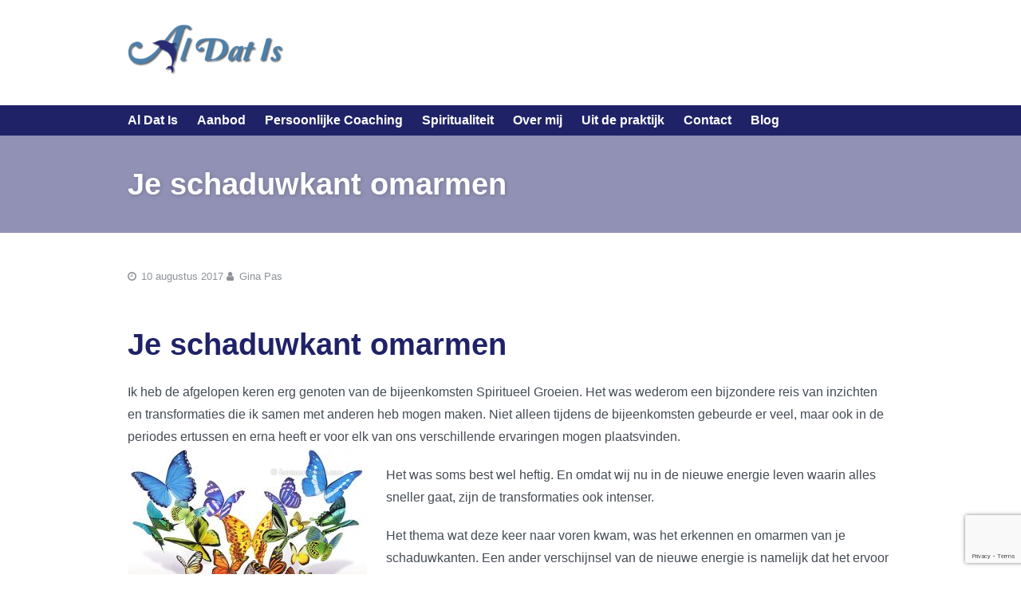

--- FILE ---
content_type: text/html; charset=UTF-8
request_url: https://aldatis.com/je-schaduwkant-omarmen/
body_size: 10667
content:
<!DOCTYPE html>
<html dir="ltr" lang="nl-NL">
<head>
<meta charset="UTF-8">
<meta name="viewport" content="width=device-width, initial-scale=1">
<link rel="profile" href="https://gmpg.org/xfn/11">

<title>Je schaduwkant omarmen | Praktijk voor Persoonlijke Coaching en Spirituele Groei, Al Dat Is in Helmond</title>

		<!-- All in One SEO 4.9.3 - aioseo.com -->
	<meta name="description" content="Ik heb de afgelopen keren erg genoten van de bijeenkomsten Spiritueel Groeien. Het was wederom een bijzondere reis van inzichten en transformaties die ik samen met anderen heb mogen maken." />
	<meta name="robots" content="max-image-preview:large" />
	<meta name="author" content="Gina Pas"/>
	<meta name="google-site-verification" content="TYi4EcWKEQsk7VpjdbRB1_mUD5hjIGVVxqJD-bYALbg" />
	<meta name="keywords" content="artikelen" />
	<link rel="canonical" href="https://aldatis.com/je-schaduwkant-omarmen/" />
	<meta name="generator" content="All in One SEO (AIOSEO) 4.9.3" />
		<script type="application/ld+json" class="aioseo-schema">
			{"@context":"https:\/\/schema.org","@graph":[{"@type":"Article","@id":"https:\/\/aldatis.com\/je-schaduwkant-omarmen\/#article","name":"Je schaduwkant omarmen | Praktijk voor Persoonlijke Coaching en Spirituele Groei, Al Dat Is in Helmond","headline":"Je schaduwkant omarmen","author":{"@id":"https:\/\/aldatis.com\/author\/gina\/#author"},"publisher":{"@id":"https:\/\/aldatis.com\/#organization"},"image":{"@type":"ImageObject","url":"https:\/\/aldatis.com\/wp-content\/uploads\/2017\/03\/ButterflyHeart-300x240.jpg","@id":"https:\/\/aldatis.com\/je-schaduwkant-omarmen\/#articleImage"},"datePublished":"2017-08-10T16:07:33+02:00","dateModified":"2020-05-28T15:40:23+02:00","inLanguage":"nl-NL","mainEntityOfPage":{"@id":"https:\/\/aldatis.com\/je-schaduwkant-omarmen\/#webpage"},"isPartOf":{"@id":"https:\/\/aldatis.com\/je-schaduwkant-omarmen\/#webpage"},"articleSection":"Artikelen"},{"@type":"BreadcrumbList","@id":"https:\/\/aldatis.com\/je-schaduwkant-omarmen\/#breadcrumblist","itemListElement":[{"@type":"ListItem","@id":"https:\/\/aldatis.com#listItem","position":1,"name":"Home","item":"https:\/\/aldatis.com","nextItem":{"@type":"ListItem","@id":"https:\/\/aldatis.com\/blog\/artikelen\/#listItem","name":"Artikelen"}},{"@type":"ListItem","@id":"https:\/\/aldatis.com\/blog\/artikelen\/#listItem","position":2,"name":"Artikelen","item":"https:\/\/aldatis.com\/blog\/artikelen\/","nextItem":{"@type":"ListItem","@id":"https:\/\/aldatis.com\/je-schaduwkant-omarmen\/#listItem","name":"Je schaduwkant omarmen"},"previousItem":{"@type":"ListItem","@id":"https:\/\/aldatis.com#listItem","name":"Home"}},{"@type":"ListItem","@id":"https:\/\/aldatis.com\/je-schaduwkant-omarmen\/#listItem","position":3,"name":"Je schaduwkant omarmen","previousItem":{"@type":"ListItem","@id":"https:\/\/aldatis.com\/blog\/artikelen\/#listItem","name":"Artikelen"}}]},{"@type":"Organization","@id":"https:\/\/aldatis.com\/#organization","name":"Al Dat Is - Coaching | Counseling | Persoonlijke Ontwikkeling","description":"Coaching | Counseling | Persoonlijke en Spirituele Ontwikkeling","url":"https:\/\/aldatis.com\/","logo":{"@type":"ImageObject","url":"https:\/\/aldatis.com\/wp-content\/uploads\/2019\/07\/Incl-Leadership-Persoonlijk.jpg","@id":"https:\/\/aldatis.com\/je-schaduwkant-omarmen\/#organizationLogo","width":320,"height":320},"image":{"@id":"https:\/\/aldatis.com\/je-schaduwkant-omarmen\/#organizationLogo"},"sameAs":["https:\/\/facebook.com\/Al Dat Is","https:\/\/pinterest.com\/Al Dat Is","https:\/\/youtube.com\/Al Dat Is","https:\/\/linkedin.com\/in\/Al Dat Is"]},{"@type":"Person","@id":"https:\/\/aldatis.com\/author\/gina\/#author","url":"https:\/\/aldatis.com\/author\/gina\/","name":"Gina Pas","image":{"@type":"ImageObject","@id":"https:\/\/aldatis.com\/je-schaduwkant-omarmen\/#authorImage","url":"https:\/\/secure.gravatar.com\/avatar\/94f9784e15e81b54d3d1749214c04f1db881efcfc90e0888b22510149a8c8997?s=96&d=mm&r=g","width":96,"height":96,"caption":"Gina Pas"}},{"@type":"WebPage","@id":"https:\/\/aldatis.com\/je-schaduwkant-omarmen\/#webpage","url":"https:\/\/aldatis.com\/je-schaduwkant-omarmen\/","name":"Je schaduwkant omarmen | Praktijk voor Persoonlijke Coaching en Spirituele Groei, Al Dat Is in Helmond","description":"Ik heb de afgelopen keren erg genoten van de bijeenkomsten Spiritueel Groeien. Het was wederom een bijzondere reis van inzichten en transformaties die ik samen met anderen heb mogen maken.","inLanguage":"nl-NL","isPartOf":{"@id":"https:\/\/aldatis.com\/#website"},"breadcrumb":{"@id":"https:\/\/aldatis.com\/je-schaduwkant-omarmen\/#breadcrumblist"},"author":{"@id":"https:\/\/aldatis.com\/author\/gina\/#author"},"creator":{"@id":"https:\/\/aldatis.com\/author\/gina\/#author"},"datePublished":"2017-08-10T16:07:33+02:00","dateModified":"2020-05-28T15:40:23+02:00"},{"@type":"WebSite","@id":"https:\/\/aldatis.com\/#website","url":"https:\/\/aldatis.com\/","name":"Al Dat Is Coaching","description":"Coaching | Counseling | Persoonlijke en Spirituele Ontwikkeling","inLanguage":"nl-NL","publisher":{"@id":"https:\/\/aldatis.com\/#organization"}}]}
		</script>
		<!-- All in One SEO -->

<link rel='dns-prefetch' href='//fonts.googleapis.com' />
<link rel='dns-prefetch' href='//maxcdn.bootstrapcdn.com' />
<link rel="alternate" type="application/rss+xml" title="Al Dat Is Coaching &raquo; feed" href="https://aldatis.com/feed/" />
<link rel="alternate" type="application/rss+xml" title="Al Dat Is Coaching &raquo; reacties feed" href="https://aldatis.com/comments/feed/" />
<link rel="alternate" title="oEmbed (JSON)" type="application/json+oembed" href="https://aldatis.com/wp-json/oembed/1.0/embed?url=https%3A%2F%2Faldatis.com%2Fje-schaduwkant-omarmen%2F" />
<link rel="alternate" title="oEmbed (XML)" type="text/xml+oembed" href="https://aldatis.com/wp-json/oembed/1.0/embed?url=https%3A%2F%2Faldatis.com%2Fje-schaduwkant-omarmen%2F&#038;format=xml" />
<style id='wp-img-auto-sizes-contain-inline-css' type='text/css'>
img:is([sizes=auto i],[sizes^="auto," i]){contain-intrinsic-size:3000px 1500px}
/*# sourceURL=wp-img-auto-sizes-contain-inline-css */
</style>
<style id='wp-emoji-styles-inline-css' type='text/css'>

	img.wp-smiley, img.emoji {
		display: inline !important;
		border: none !important;
		box-shadow: none !important;
		height: 1em !important;
		width: 1em !important;
		margin: 0 0.07em !important;
		vertical-align: -0.1em !important;
		background: none !important;
		padding: 0 !important;
	}
/*# sourceURL=wp-emoji-styles-inline-css */
</style>
<style id='wp-block-library-inline-css' type='text/css'>
:root{--wp-block-synced-color:#7a00df;--wp-block-synced-color--rgb:122,0,223;--wp-bound-block-color:var(--wp-block-synced-color);--wp-editor-canvas-background:#ddd;--wp-admin-theme-color:#007cba;--wp-admin-theme-color--rgb:0,124,186;--wp-admin-theme-color-darker-10:#006ba1;--wp-admin-theme-color-darker-10--rgb:0,107,160.5;--wp-admin-theme-color-darker-20:#005a87;--wp-admin-theme-color-darker-20--rgb:0,90,135;--wp-admin-border-width-focus:2px}@media (min-resolution:192dpi){:root{--wp-admin-border-width-focus:1.5px}}.wp-element-button{cursor:pointer}:root .has-very-light-gray-background-color{background-color:#eee}:root .has-very-dark-gray-background-color{background-color:#313131}:root .has-very-light-gray-color{color:#eee}:root .has-very-dark-gray-color{color:#313131}:root .has-vivid-green-cyan-to-vivid-cyan-blue-gradient-background{background:linear-gradient(135deg,#00d084,#0693e3)}:root .has-purple-crush-gradient-background{background:linear-gradient(135deg,#34e2e4,#4721fb 50%,#ab1dfe)}:root .has-hazy-dawn-gradient-background{background:linear-gradient(135deg,#faaca8,#dad0ec)}:root .has-subdued-olive-gradient-background{background:linear-gradient(135deg,#fafae1,#67a671)}:root .has-atomic-cream-gradient-background{background:linear-gradient(135deg,#fdd79a,#004a59)}:root .has-nightshade-gradient-background{background:linear-gradient(135deg,#330968,#31cdcf)}:root .has-midnight-gradient-background{background:linear-gradient(135deg,#020381,#2874fc)}:root{--wp--preset--font-size--normal:16px;--wp--preset--font-size--huge:42px}.has-regular-font-size{font-size:1em}.has-larger-font-size{font-size:2.625em}.has-normal-font-size{font-size:var(--wp--preset--font-size--normal)}.has-huge-font-size{font-size:var(--wp--preset--font-size--huge)}.has-text-align-center{text-align:center}.has-text-align-left{text-align:left}.has-text-align-right{text-align:right}.has-fit-text{white-space:nowrap!important}#end-resizable-editor-section{display:none}.aligncenter{clear:both}.items-justified-left{justify-content:flex-start}.items-justified-center{justify-content:center}.items-justified-right{justify-content:flex-end}.items-justified-space-between{justify-content:space-between}.screen-reader-text{border:0;clip-path:inset(50%);height:1px;margin:-1px;overflow:hidden;padding:0;position:absolute;width:1px;word-wrap:normal!important}.screen-reader-text:focus{background-color:#ddd;clip-path:none;color:#444;display:block;font-size:1em;height:auto;left:5px;line-height:normal;padding:15px 23px 14px;text-decoration:none;top:5px;width:auto;z-index:100000}html :where(.has-border-color){border-style:solid}html :where([style*=border-top-color]){border-top-style:solid}html :where([style*=border-right-color]){border-right-style:solid}html :where([style*=border-bottom-color]){border-bottom-style:solid}html :where([style*=border-left-color]){border-left-style:solid}html :where([style*=border-width]){border-style:solid}html :where([style*=border-top-width]){border-top-style:solid}html :where([style*=border-right-width]){border-right-style:solid}html :where([style*=border-bottom-width]){border-bottom-style:solid}html :where([style*=border-left-width]){border-left-style:solid}html :where(img[class*=wp-image-]){height:auto;max-width:100%}:where(figure){margin:0 0 1em}html :where(.is-position-sticky){--wp-admin--admin-bar--position-offset:var(--wp-admin--admin-bar--height,0px)}@media screen and (max-width:600px){html :where(.is-position-sticky){--wp-admin--admin-bar--position-offset:0px}}

/*# sourceURL=wp-block-library-inline-css */
</style><style id='global-styles-inline-css' type='text/css'>
:root{--wp--preset--aspect-ratio--square: 1;--wp--preset--aspect-ratio--4-3: 4/3;--wp--preset--aspect-ratio--3-4: 3/4;--wp--preset--aspect-ratio--3-2: 3/2;--wp--preset--aspect-ratio--2-3: 2/3;--wp--preset--aspect-ratio--16-9: 16/9;--wp--preset--aspect-ratio--9-16: 9/16;--wp--preset--color--black: #000000;--wp--preset--color--cyan-bluish-gray: #abb8c3;--wp--preset--color--white: #ffffff;--wp--preset--color--pale-pink: #f78da7;--wp--preset--color--vivid-red: #cf2e2e;--wp--preset--color--luminous-vivid-orange: #ff6900;--wp--preset--color--luminous-vivid-amber: #fcb900;--wp--preset--color--light-green-cyan: #7bdcb5;--wp--preset--color--vivid-green-cyan: #00d084;--wp--preset--color--pale-cyan-blue: #8ed1fc;--wp--preset--color--vivid-cyan-blue: #0693e3;--wp--preset--color--vivid-purple: #9b51e0;--wp--preset--gradient--vivid-cyan-blue-to-vivid-purple: linear-gradient(135deg,rgb(6,147,227) 0%,rgb(155,81,224) 100%);--wp--preset--gradient--light-green-cyan-to-vivid-green-cyan: linear-gradient(135deg,rgb(122,220,180) 0%,rgb(0,208,130) 100%);--wp--preset--gradient--luminous-vivid-amber-to-luminous-vivid-orange: linear-gradient(135deg,rgb(252,185,0) 0%,rgb(255,105,0) 100%);--wp--preset--gradient--luminous-vivid-orange-to-vivid-red: linear-gradient(135deg,rgb(255,105,0) 0%,rgb(207,46,46) 100%);--wp--preset--gradient--very-light-gray-to-cyan-bluish-gray: linear-gradient(135deg,rgb(238,238,238) 0%,rgb(169,184,195) 100%);--wp--preset--gradient--cool-to-warm-spectrum: linear-gradient(135deg,rgb(74,234,220) 0%,rgb(151,120,209) 20%,rgb(207,42,186) 40%,rgb(238,44,130) 60%,rgb(251,105,98) 80%,rgb(254,248,76) 100%);--wp--preset--gradient--blush-light-purple: linear-gradient(135deg,rgb(255,206,236) 0%,rgb(152,150,240) 100%);--wp--preset--gradient--blush-bordeaux: linear-gradient(135deg,rgb(254,205,165) 0%,rgb(254,45,45) 50%,rgb(107,0,62) 100%);--wp--preset--gradient--luminous-dusk: linear-gradient(135deg,rgb(255,203,112) 0%,rgb(199,81,192) 50%,rgb(65,88,208) 100%);--wp--preset--gradient--pale-ocean: linear-gradient(135deg,rgb(255,245,203) 0%,rgb(182,227,212) 50%,rgb(51,167,181) 100%);--wp--preset--gradient--electric-grass: linear-gradient(135deg,rgb(202,248,128) 0%,rgb(113,206,126) 100%);--wp--preset--gradient--midnight: linear-gradient(135deg,rgb(2,3,129) 0%,rgb(40,116,252) 100%);--wp--preset--font-size--small: 13px;--wp--preset--font-size--medium: 20px;--wp--preset--font-size--large: 36px;--wp--preset--font-size--x-large: 42px;--wp--preset--spacing--20: 0.44rem;--wp--preset--spacing--30: 0.67rem;--wp--preset--spacing--40: 1rem;--wp--preset--spacing--50: 1.5rem;--wp--preset--spacing--60: 2.25rem;--wp--preset--spacing--70: 3.38rem;--wp--preset--spacing--80: 5.06rem;--wp--preset--shadow--natural: 6px 6px 9px rgba(0, 0, 0, 0.2);--wp--preset--shadow--deep: 12px 12px 50px rgba(0, 0, 0, 0.4);--wp--preset--shadow--sharp: 6px 6px 0px rgba(0, 0, 0, 0.2);--wp--preset--shadow--outlined: 6px 6px 0px -3px rgb(255, 255, 255), 6px 6px rgb(0, 0, 0);--wp--preset--shadow--crisp: 6px 6px 0px rgb(0, 0, 0);}:where(.is-layout-flex){gap: 0.5em;}:where(.is-layout-grid){gap: 0.5em;}body .is-layout-flex{display: flex;}.is-layout-flex{flex-wrap: wrap;align-items: center;}.is-layout-flex > :is(*, div){margin: 0;}body .is-layout-grid{display: grid;}.is-layout-grid > :is(*, div){margin: 0;}:where(.wp-block-columns.is-layout-flex){gap: 2em;}:where(.wp-block-columns.is-layout-grid){gap: 2em;}:where(.wp-block-post-template.is-layout-flex){gap: 1.25em;}:where(.wp-block-post-template.is-layout-grid){gap: 1.25em;}.has-black-color{color: var(--wp--preset--color--black) !important;}.has-cyan-bluish-gray-color{color: var(--wp--preset--color--cyan-bluish-gray) !important;}.has-white-color{color: var(--wp--preset--color--white) !important;}.has-pale-pink-color{color: var(--wp--preset--color--pale-pink) !important;}.has-vivid-red-color{color: var(--wp--preset--color--vivid-red) !important;}.has-luminous-vivid-orange-color{color: var(--wp--preset--color--luminous-vivid-orange) !important;}.has-luminous-vivid-amber-color{color: var(--wp--preset--color--luminous-vivid-amber) !important;}.has-light-green-cyan-color{color: var(--wp--preset--color--light-green-cyan) !important;}.has-vivid-green-cyan-color{color: var(--wp--preset--color--vivid-green-cyan) !important;}.has-pale-cyan-blue-color{color: var(--wp--preset--color--pale-cyan-blue) !important;}.has-vivid-cyan-blue-color{color: var(--wp--preset--color--vivid-cyan-blue) !important;}.has-vivid-purple-color{color: var(--wp--preset--color--vivid-purple) !important;}.has-black-background-color{background-color: var(--wp--preset--color--black) !important;}.has-cyan-bluish-gray-background-color{background-color: var(--wp--preset--color--cyan-bluish-gray) !important;}.has-white-background-color{background-color: var(--wp--preset--color--white) !important;}.has-pale-pink-background-color{background-color: var(--wp--preset--color--pale-pink) !important;}.has-vivid-red-background-color{background-color: var(--wp--preset--color--vivid-red) !important;}.has-luminous-vivid-orange-background-color{background-color: var(--wp--preset--color--luminous-vivid-orange) !important;}.has-luminous-vivid-amber-background-color{background-color: var(--wp--preset--color--luminous-vivid-amber) !important;}.has-light-green-cyan-background-color{background-color: var(--wp--preset--color--light-green-cyan) !important;}.has-vivid-green-cyan-background-color{background-color: var(--wp--preset--color--vivid-green-cyan) !important;}.has-pale-cyan-blue-background-color{background-color: var(--wp--preset--color--pale-cyan-blue) !important;}.has-vivid-cyan-blue-background-color{background-color: var(--wp--preset--color--vivid-cyan-blue) !important;}.has-vivid-purple-background-color{background-color: var(--wp--preset--color--vivid-purple) !important;}.has-black-border-color{border-color: var(--wp--preset--color--black) !important;}.has-cyan-bluish-gray-border-color{border-color: var(--wp--preset--color--cyan-bluish-gray) !important;}.has-white-border-color{border-color: var(--wp--preset--color--white) !important;}.has-pale-pink-border-color{border-color: var(--wp--preset--color--pale-pink) !important;}.has-vivid-red-border-color{border-color: var(--wp--preset--color--vivid-red) !important;}.has-luminous-vivid-orange-border-color{border-color: var(--wp--preset--color--luminous-vivid-orange) !important;}.has-luminous-vivid-amber-border-color{border-color: var(--wp--preset--color--luminous-vivid-amber) !important;}.has-light-green-cyan-border-color{border-color: var(--wp--preset--color--light-green-cyan) !important;}.has-vivid-green-cyan-border-color{border-color: var(--wp--preset--color--vivid-green-cyan) !important;}.has-pale-cyan-blue-border-color{border-color: var(--wp--preset--color--pale-cyan-blue) !important;}.has-vivid-cyan-blue-border-color{border-color: var(--wp--preset--color--vivid-cyan-blue) !important;}.has-vivid-purple-border-color{border-color: var(--wp--preset--color--vivid-purple) !important;}.has-vivid-cyan-blue-to-vivid-purple-gradient-background{background: var(--wp--preset--gradient--vivid-cyan-blue-to-vivid-purple) !important;}.has-light-green-cyan-to-vivid-green-cyan-gradient-background{background: var(--wp--preset--gradient--light-green-cyan-to-vivid-green-cyan) !important;}.has-luminous-vivid-amber-to-luminous-vivid-orange-gradient-background{background: var(--wp--preset--gradient--luminous-vivid-amber-to-luminous-vivid-orange) !important;}.has-luminous-vivid-orange-to-vivid-red-gradient-background{background: var(--wp--preset--gradient--luminous-vivid-orange-to-vivid-red) !important;}.has-very-light-gray-to-cyan-bluish-gray-gradient-background{background: var(--wp--preset--gradient--very-light-gray-to-cyan-bluish-gray) !important;}.has-cool-to-warm-spectrum-gradient-background{background: var(--wp--preset--gradient--cool-to-warm-spectrum) !important;}.has-blush-light-purple-gradient-background{background: var(--wp--preset--gradient--blush-light-purple) !important;}.has-blush-bordeaux-gradient-background{background: var(--wp--preset--gradient--blush-bordeaux) !important;}.has-luminous-dusk-gradient-background{background: var(--wp--preset--gradient--luminous-dusk) !important;}.has-pale-ocean-gradient-background{background: var(--wp--preset--gradient--pale-ocean) !important;}.has-electric-grass-gradient-background{background: var(--wp--preset--gradient--electric-grass) !important;}.has-midnight-gradient-background{background: var(--wp--preset--gradient--midnight) !important;}.has-small-font-size{font-size: var(--wp--preset--font-size--small) !important;}.has-medium-font-size{font-size: var(--wp--preset--font-size--medium) !important;}.has-large-font-size{font-size: var(--wp--preset--font-size--large) !important;}.has-x-large-font-size{font-size: var(--wp--preset--font-size--x-large) !important;}
/*# sourceURL=global-styles-inline-css */
</style>

<style id='classic-theme-styles-inline-css' type='text/css'>
/*! This file is auto-generated */
.wp-block-button__link{color:#fff;background-color:#32373c;border-radius:9999px;box-shadow:none;text-decoration:none;padding:calc(.667em + 2px) calc(1.333em + 2px);font-size:1.125em}.wp-block-file__button{background:#32373c;color:#fff;text-decoration:none}
/*# sourceURL=/wp-includes/css/classic-themes.min.css */
</style>
<link rel='stylesheet' id='contact-form-7-css' href='https://aldatis.com/wp-content/plugins/contact-form-7/includes/css/styles.css?ver=6.1.4' type='text/css' media='all' />
<link rel='stylesheet' id='launchtin-offspring-style-css' href='https://aldatis.com/wp-content/themes/launchtin-offspring/style.css?ver=aba4260f2cca1b1bb4da9daa512e5455' type='text/css' media='all' />
<link rel='stylesheet' id='flexbox-grid-css' href='https://aldatis.com/wp-content/themes/launchtin-offspring/flexboxgrid.css?ver=aba4260f2cca1b1bb4da9daa512e5455' type='text/css' media='all' />
<link rel='stylesheet' id='open-sans-css' href='https://fonts.googleapis.com/css?family=Open+Sans%3A300italic%2C400italic%2C600italic%2C300%2C400%2C600&#038;subset=latin%2Clatin-ext&#038;display=fallback&#038;ver=6.9' type='text/css' media='all' />
<link rel='stylesheet' id='fontawesome-css' href='https://maxcdn.bootstrapcdn.com/font-awesome/4.7.0/css/font-awesome.min.css?ver=aba4260f2cca1b1bb4da9daa512e5455' type='text/css' media='all' />
<link rel='stylesheet' id='dry_awp_theme_style-css' href='https://aldatis.com/wp-content/plugins/advanced-wp-columns/assets/css/awp-columns.css?ver=aba4260f2cca1b1bb4da9daa512e5455' type='text/css' media='all' />
<style id='dry_awp_theme_style-inline-css' type='text/css'>
@media screen and (max-width: 1024px) {	.csColumn {		clear: both !important;		float: none !important;		text-align: center !important;		margin-left:  10% !important;		margin-right: 10% !important;		width: 80% !important;	}	.csColumnGap {		display: none !important;	}}
/*# sourceURL=dry_awp_theme_style-inline-css */
</style>
<link rel="https://api.w.org/" href="https://aldatis.com/wp-json/" /><link rel="alternate" title="JSON" type="application/json" href="https://aldatis.com/wp-json/wp/v2/posts/261" /><link rel="EditURI" type="application/rsd+xml" title="RSD" href="https://aldatis.com/xmlrpc.php?rsd" />
<style type="text/css">.recentcomments a{display:inline !important;padding:0 !important;margin:0 !important;}</style>		<style type="text/css" id="wp-custom-css">
			#mobile-menu-button
{display:none!important}
		</style>
		</head>

<body data-rsssl=1 class="wp-singular post-template-default single single-post postid-261 single-format-standard wp-theme-launchtin-offspring">
<div id="page" class="site">
	<a class="skip-link screen-reader-text" href="#content">Skip to content</a>

	<header id="masthead" class="site-header" role="banner">
		<div class="site-branding">
			<img src="https://aldatis.com/wp-content/themes/launchtin-offspring/img/logo-sm.png" />
		</div><!-- .site-branding -->

		<div id="mobile-menu-button" class="mobile tablet-portrait">
			<span></span>
		  <span></span>
		  <span></span>
		  <span></span>
		</div>

		<nav id="site-navigation" class="main-navigation" role="navigation">
			<div class="menu-menu-1-container"><ul id="primary-menu" class="menu"><li id="menu-item-822" class="menu-item menu-item-type-post_type menu-item-object-page menu-item-home menu-item-822"><a href="https://aldatis.com/">Al Dat Is</a></li>
<li id="menu-item-828" class="menu-item menu-item-type-post_type menu-item-object-page menu-item-has-children menu-item-828"><a href="https://aldatis.com/diensten/">Aanbod</a>
<ul class="sub-menu">
	<li id="menu-item-1040" class="menu-item menu-item-type-post_type menu-item-object-page menu-item-1040"><a href="https://aldatis.com/persoonlijke-coaching/">Persoonlijke Coaching</a></li>
	<li id="menu-item-1041" class="menu-item menu-item-type-post_type menu-item-object-page menu-item-1041"><a href="https://aldatis.com/coaching-spirituele-ontwikkeling/">Coaching Spirituele Ontwikkeling</a></li>
	<li id="menu-item-1074" class="menu-item menu-item-type-post_type menu-item-object-page menu-item-1074"><a href="https://aldatis.com/supervisie-voor-coaches/">Supervisie voor coaches</a></li>
	<li id="menu-item-841" class="menu-item menu-item-type-post_type menu-item-object-page menu-item-841"><a href="https://aldatis.com/stress-loslaten-ontspannen/">Stress loslaten | ontspannen</a></li>
	<li id="menu-item-1043" class="menu-item menu-item-type-post_type menu-item-object-page menu-item-1043"><a href="https://aldatis.com/workshops-groepswerk/">Workshops Spiritueel Groeien</a></li>
	<li id="menu-item-895" class="menu-item menu-item-type-post_type menu-item-object-page menu-item-895"><a href="https://aldatis.com/persoonlijke-verdieping/">Persoonlijke Verdieping</a></li>
	<li id="menu-item-1069" class="menu-item menu-item-type-post_type menu-item-object-page menu-item-1069"><a href="https://aldatis.com/algemene-voorwaarden/">Welkom</a></li>
</ul>
</li>
<li id="menu-item-836" class="menu-item menu-item-type-post_type menu-item-object-page menu-item-has-children menu-item-836"><a href="https://aldatis.com/persoonlijke-coaching/">Persoonlijke Coaching</a>
<ul class="sub-menu">
	<li id="menu-item-847" class="menu-item menu-item-type-post_type menu-item-object-page menu-item-847"><a href="https://aldatis.com/persoonlijke-coaching/">Persoonlijke Coaching</a></li>
	<li id="menu-item-844" class="menu-item menu-item-type-post_type menu-item-object-page menu-item-844"><a href="https://aldatis.com/waarom-coaching/">Waarom coaching?</a></li>
	<li id="menu-item-845" class="menu-item menu-item-type-post_type menu-item-object-page menu-item-845"><a href="https://aldatis.com/werkwijze-coaching/">Werkwijze Persoonlijke Coaching</a></li>
</ul>
</li>
<li id="menu-item-957" class="menu-item menu-item-type-post_type menu-item-object-page menu-item-has-children menu-item-957"><a href="https://aldatis.com/spiritualiteit/">Spiritualiteit</a>
<ul class="sub-menu">
	<li id="menu-item-1007" class="menu-item menu-item-type-post_type menu-item-object-page menu-item-1007"><a href="https://aldatis.com/coaching-spirituele-ontwikkeling/">Coaching Spirituele Ontwikkeling</a></li>
	<li id="menu-item-840" class="menu-item menu-item-type-post_type menu-item-object-page menu-item-840"><a href="https://aldatis.com/spirituele-ontwikkeling/">Spirituele Ontwikkeling</a></li>
	<li id="menu-item-962" class="menu-item menu-item-type-post_type menu-item-object-page menu-item-962"><a href="https://aldatis.com/spiritueel-groeien/">Spiritueel Groeien</a></li>
	<li id="menu-item-846" class="menu-item menu-item-type-post_type menu-item-object-page menu-item-846"><a href="https://aldatis.com/workshops-groepswerk/">Workshops Spiritueel Groeien</a></li>
	<li id="menu-item-830" class="menu-item menu-item-type-post_type menu-item-object-page menu-item-830"><a href="https://aldatis.com/groepswerk-2019/">Groepswerk 2019</a></li>
</ul>
</li>
<li id="menu-item-835" class="menu-item menu-item-type-post_type menu-item-object-page menu-item-has-children menu-item-835"><a href="https://aldatis.com/over-mij/">Over mij</a>
<ul class="sub-menu">
	<li id="menu-item-829" class="menu-item menu-item-type-post_type menu-item-object-page menu-item-829"><a href="https://aldatis.com/gina/">Wie is Gina?</a></li>
	<li id="menu-item-838" class="menu-item menu-item-type-post_type menu-item-object-page menu-item-838"><a href="https://aldatis.com/professionele-identiteit/">Professionele identiteit</a></li>
	<li id="menu-item-834" class="menu-item menu-item-type-post_type menu-item-object-page menu-item-834"><a href="https://aldatis.com/opleiding/">Opleiding</a></li>
</ul>
</li>
<li id="menu-item-842" class="menu-item menu-item-type-post_type menu-item-object-page menu-item-has-children menu-item-842"><a href="https://aldatis.com/uit-de-praktijk/">Uit de praktijk</a>
<ul class="sub-menu">
	<li id="menu-item-839" class="menu-item menu-item-type-post_type menu-item-object-page menu-item-839"><a href="https://aldatis.com/reacties/">Reacties</a></li>
</ul>
</li>
<li id="menu-item-827" class="menu-item menu-item-type-post_type menu-item-object-page menu-item-827"><a href="https://aldatis.com/contact/">Contact</a></li>
<li id="menu-item-910" class="menu-item menu-item-type-post_type menu-item-object-page current_page_parent menu-item-has-children menu-item-910"><a href="https://aldatis.com/blog/">Blog</a>
<ul class="sub-menu">
	<li id="menu-item-911" class="menu-item menu-item-type-taxonomy menu-item-object-category current-post-ancestor current-menu-parent current-post-parent menu-item-911"><a href="https://aldatis.com/blog/artikelen/">Artikelen</a></li>
	<li id="menu-item-912" class="menu-item menu-item-type-taxonomy menu-item-object-category menu-item-912"><a href="https://aldatis.com/blog/inspiratie/">Inspiratie</a></li>
	<li id="menu-item-1049" class="menu-item menu-item-type-taxonomy menu-item-object-category menu-item-1049"><a href="https://aldatis.com/blog/channelings/">Channelings</a></li>
	<li id="menu-item-913" class="menu-item menu-item-type-taxonomy menu-item-object-category menu-item-913"><a href="https://aldatis.com/blog/vraag-en-antwoord/">Vraag en Antwoord</a></li>
</ul>
</li>
</ul></div>		</nav><!-- #site-navigation -->
	</header><!-- #masthead -->

	<div id="content" class="site-content">
					<header class="entry-header">
									<h1 class="post-title entry-title">Je schaduwkant omarmen</h1>
							</header><!-- .entry-header -->
		

	<div id="primary" class="content-area">
		<main id="main" class="site-main" role="main">
		
			
<article id="post-261" class="post-261 post type-post status-publish format-standard hentry category-artikelen">
	<header class="meta-header">
		<div class="entry-meta">
			<span class="posted-on"><a href="https://aldatis.com/je-schaduwkant-omarmen/" rel="bookmark"><time class="entry-date published" datetime="2017-08-10T16:07:33+02:00">10 augustus 2017</time><time class="updated" datetime="2020-05-28T15:40:23+02:00">28 mei 2020</time></a></span><span class="byline"> <span class="author vcard"><a class="url fn n" href="https://aldatis.com/author/gina/">Gina Pas</a></span></span>		</div><!-- .entry-meta -->
	</header><!-- .entry-header -->

	<div class="entry-content">
				<h1 style="text-align: left;">Je schaduwkant omarmen</h1>
<p>Ik heb de afgelopen keren erg genoten van de bijeenkomsten Spiritueel Groeien. Het was wederom een bijzondere reis van inzichten en transformaties die ik samen met anderen heb mogen maken. Niet alleen tijdens de bijeenkomsten gebeurde er veel, maar ook in de periodes ertussen en erna heeft er voor elk van ons verschillende ervaringen mogen plaatsvinden.<img fetchpriority="high" decoding="async" class="size-medium wp-image-226 alignleft" src="https://aldatis.com/wp-content/uploads/2017/03/ButterflyHeart-300x240.jpg" alt="" width="300" height="240" srcset="https://aldatis.com/wp-content/uploads/2017/03/ButterflyHeart-300x240.jpg 300w, https://aldatis.com/wp-content/uploads/2017/03/ButterflyHeart.jpg 700w" sizes="(max-width: 300px) 100vw, 300px" /></p>
<p>Het was soms best wel heftig. En omdat wij nu in de nieuwe energie leven waarin alles sneller gaat, zijn de transformaties ook intenser.</p>
<p>Het thema wat deze keer naar voren kwam, was het erkennen en omarmen van je schaduwkanten. Een ander verschijnsel van de nieuwe energie is namelijk dat het ervoor zorgt dat wat jou niet meer dient, onmiddellijk wordt geadresseerd, dat wil zeggen je kunt er niet meer omheen. Je kunt je nergens meer voor verstoppen. Alles komt naar de oppervlakte en het vraagt aan jou ernaar te kijken en je keuzes te bepalen. Blijf je hetzelfde doen als altijd? Dan krijg je ook hetzelfde als altijd terug. Dit lijkt op stilstaan of telkens opnieuw in dezelfde kringetjes van dezelfde patronen en valkuilen ronddraaien. Ben je bereid in het hier en nu een andere keuze te maken, die meer in jouw belang is en bij jouw huidige leven hoort? Dan krijg je vanzelf ook de nieuwe ervaring die jij wenst. Dit vraagt moed en vastberadenheid en je mag er gerust hulp bij vragen. Je hoeft het niet alleen te doen.</p>
<p>De tijd is er nu rijp voor om ook je schaduwkanten te erkennen en te omarmen. Ook al is dat niet altijd gemakkelijk. Jouw schaduwkanten vragen erom door jou gezien te worden, geaccepteerd te worden. Niet meer ontkend te worden. Daarmee komen je geheimen bloot te liggen en haal je je verdriet en pijn naar het hier en nu. Dat is de ware heling en transformatie van jou als mens. <img decoding="async" class="size-medium wp-image-257 alignright" src="https://aldatis.com/wp-content/uploads/2017/08/alles-is-liefde_nl-Natuurlijker-Leven-300x300.jpg" alt="" width="300" height="300" srcset="https://aldatis.com/wp-content/uploads/2017/08/alles-is-liefde_nl-Natuurlijker-Leven-300x300.jpg 300w, https://aldatis.com/wp-content/uploads/2017/08/alles-is-liefde_nl-Natuurlijker-Leven-150x150.jpg 150w, https://aldatis.com/wp-content/uploads/2017/08/alles-is-liefde_nl-Natuurlijker-Leven.jpg 403w" sizes="(max-width: 300px) 100vw, 300px" />Dat je je schaduwkanten toestemming, permissie geeft om zich te tonen. Zodat zij een plek in je leven krijgen, maar zonder dat je er last van hebt. Juist door ook jouw schaduwkanten in het Licht te plaatsen, kan pijn, verdriet, schaamte, angst om afgewezen te worden, schuldgevoel, etc., oplossen en gewoon zijn. Niet meer en niet minder. Zonder de negatieve emoties, gedachten en overtuigingen waarmee je je schaduwkanten hebt verzwaard. Zo komt er steeds meer Licht in jouw leven.</p>
<p><strong>De nieuwe data voor de bijeenkomsten Spiritueel Groeien zijn: donderdagmiddag 5 oktober, </strong><strong>2 november en 14 december, van 14.00 &#8211; 17.00 uur. </strong><a href="https://aldatis.com/workshops/">Zie ook onder Workshop</a></p>
<p>&nbsp;</p>
					</div><!-- .entry-content -->

	<footer class="entry-footer">
		<span class="cat-links">Posted in <a href="https://aldatis.com/blog/artikelen/" rel="category tag">Artikelen</a></span>	</footer><!-- .entry-footer -->
</article><!-- #post-## -->

			
	<nav class="navigation post-navigation" aria-label="Berichten">
		<h2 class="screen-reader-text">Bericht navigatie</h2>
		<div class="nav-links"><div class="nav-previous"><a href="https://aldatis.com/what-the-world-needs-now/" rel="prev">What the world needs now</a></div><div class="nav-next"><a href="https://aldatis.com/ik-laat-het-verleden-los/" rel="next">Ik laat het verleden los</a></div></div>
	</nav>
			
		
		</main><!-- #main -->
	</div><!-- #primary -->


	</div><!-- #content -->

	<footer id="colophon" class="site-footer" role="contentinfo">
		<div class="site-info">

<div style="text-align: center;padding:10px">
        			<a href="https://aldatis.com/">Home</a> -
			<a href="https://aldatis.com/diensten/">Aanbod</a> -
			<a href="https://aldatis.com/persoonlijke-coaching/">Persoonlijke Coaching</a> - 
			<a href="https://aldatis.com/coaching-spirituele-ontwikkeling/">Coaching Spirituele Ontwikkeling</a> - 
			<a href="https://aldatis.com/supervisie-voor-coaches/">Supervisie voor 			coaches</a> - 
			<a href="https://aldatis.com/stress-loslaten-ontspannen/">Stress loslaten | ontspannen</a> - 
			<a href="https://aldatis.com/workshops-groepswerk/">Workshops Spiritueel Groeien</a> - 
			<a href="https://aldatis.com/persoonlijke-verdieping/">Persoonlijke Verdieping</a> - 
			<a href="https://aldatis.com/algemene-voorwaarden/">Welkom</a> - 
			<a href="https://aldatis.com/persoonlijke-coaching/">Persoonlijke Coaching</a> - 
			<a href="https://aldatis.com/waarom-coaching/">Waarom coaching?</a> - 
			<a href="https://aldatis.com/werkwijze-coaching/">Werkwijze Persoonlijke Coaching</a> - 
			<a href="https://aldatis.com/spiritualiteit/">Spiritualiteit</a> -  
			<a href="https://aldatis.com/coaching-spirituele-ontwikkeling/">Coaching Spirituele Ontwikkeling</a> - 
			<a href="https://aldatis.com/spiritueel-groeien/">Spiritueel Groeien</a> - 
			<a href="https://aldatis.com/workshops-groepswerk/">Workshops Spiritueel Groeien</a> - 
			<a href="https://aldatis.com/groepswerk-2019/">Groepswerk 2019</a> - 
			<a href="https://aldatis.com/over-mij/">Over mij</a> - 
			<a href="https://aldatis.com/gina/">Wie is Gina?</a> - 
			<a href="https://aldatis.com/professionele-identiteit/">Professionele identieit</a> - 
			<a href="https://aldatis.com/opleiding/">Opleiding</a> -
			<a href="https://aldatis.com/uit-de-praktijk/">Uit de praktijk</a> - 
			<a href="https://aldatis.com/reacties/">Reacties</a> - 
			<a href="https://aldatis.com/contact/">Contact</a> - 
			<a href="https://aldatis.com/blog/">Blog</a> -
			<a href="https://aldatis.com/blog/artikelen/">Artikelen</a> -
			<a href="https://aldatis.com/blog/inspiratie/">Inspiratie</a> -
			<a href="https://aldatis.com/blog/channelings/">Channelings</a> -
			<a href="https://aldatis.com/blog/vraag-en-antwoord/">Vraag en aanbod</a></div>

        <br/>
        
		<span class="credit">Content © 2016 Al Dat Is | Design © <a href="//launchtin.nl" rel="designer">Launchtin</a> | <a href="https://aldatis.com/privacyverklaring/">Privacyverklaring</a></span>		</div><!-- .site-info -->
	</footer><!-- #colophon -->
</div><!-- #page -->

<script type="speculationrules">
{"prefetch":[{"source":"document","where":{"and":[{"href_matches":"/*"},{"not":{"href_matches":["/wp-*.php","/wp-admin/*","/wp-content/uploads/*","/wp-content/*","/wp-content/plugins/*","/wp-content/themes/launchtin-offspring/*","/*\\?(.+)"]}},{"not":{"selector_matches":"a[rel~=\"nofollow\"]"}},{"not":{"selector_matches":".no-prefetch, .no-prefetch a"}}]},"eagerness":"conservative"}]}
</script>
<script type="text/javascript" src="https://aldatis.com/wp-includes/js/dist/hooks.min.js?ver=dd5603f07f9220ed27f1" id="wp-hooks-js"></script>
<script type="text/javascript" src="https://aldatis.com/wp-includes/js/dist/i18n.min.js?ver=c26c3dc7bed366793375" id="wp-i18n-js"></script>
<script type="text/javascript" id="wp-i18n-js-after">
/* <![CDATA[ */
wp.i18n.setLocaleData( { 'text direction\u0004ltr': [ 'ltr' ] } );
//# sourceURL=wp-i18n-js-after
/* ]]> */
</script>
<script type="text/javascript" src="https://aldatis.com/wp-content/plugins/contact-form-7/includes/swv/js/index.js?ver=6.1.4" id="swv-js"></script>
<script type="text/javascript" id="contact-form-7-js-translations">
/* <![CDATA[ */
( function( domain, translations ) {
	var localeData = translations.locale_data[ domain ] || translations.locale_data.messages;
	localeData[""].domain = domain;
	wp.i18n.setLocaleData( localeData, domain );
} )( "contact-form-7", {"translation-revision-date":"2025-11-30 09:13:36+0000","generator":"GlotPress\/4.0.3","domain":"messages","locale_data":{"messages":{"":{"domain":"messages","plural-forms":"nplurals=2; plural=n != 1;","lang":"nl"},"This contact form is placed in the wrong place.":["Dit contactformulier staat op de verkeerde plek."],"Error:":["Fout:"]}},"comment":{"reference":"includes\/js\/index.js"}} );
//# sourceURL=contact-form-7-js-translations
/* ]]> */
</script>
<script type="text/javascript" id="contact-form-7-js-before">
/* <![CDATA[ */
var wpcf7 = {
    "api": {
        "root": "https:\/\/aldatis.com\/wp-json\/",
        "namespace": "contact-form-7\/v1"
    }
};
//# sourceURL=contact-form-7-js-before
/* ]]> */
</script>
<script type="text/javascript" src="https://aldatis.com/wp-content/plugins/contact-form-7/includes/js/index.js?ver=6.1.4" id="contact-form-7-js"></script>
<script type="text/javascript" src="https://aldatis.com/wp-content/themes/launchtin-offspring/js/theme.js?ver=aba4260f2cca1b1bb4da9daa512e5455" id="launchtin-offspring-theme-js"></script>
<script type="text/javascript" src="https://aldatis.com/wp-content/themes/launchtin-offspring/js/navigation.js?ver=20151215" id="launchtin-offspring-navigation-js"></script>
<script type="text/javascript" src="https://aldatis.com/wp-content/themes/launchtin-offspring/js/skip-link-focus-fix.js?ver=20151215" id="launchtin-offspring-skip-link-focus-fix-js"></script>
<script type="text/javascript" src="https://aldatis.com/wp-includes/js/imagesloaded.min.js?ver=5.0.0" id="imagesloaded-js"></script>
<script type="text/javascript" src="https://aldatis.com/wp-includes/js/masonry.min.js?ver=4.2.2" id="masonry-js"></script>
<script type="text/javascript" src="https://www.google.com/recaptcha/api.js?render=6Ld68LsUAAAAAPT2SmlaF17pWHuUdHS8kqESduPk&amp;ver=3.0" id="google-recaptcha-js"></script>
<script type="text/javascript" src="https://aldatis.com/wp-includes/js/dist/vendor/wp-polyfill.min.js?ver=3.15.0" id="wp-polyfill-js"></script>
<script type="text/javascript" id="wpcf7-recaptcha-js-before">
/* <![CDATA[ */
var wpcf7_recaptcha = {
    "sitekey": "6Ld68LsUAAAAAPT2SmlaF17pWHuUdHS8kqESduPk",
    "actions": {
        "homepage": "homepage",
        "contactform": "contactform"
    }
};
//# sourceURL=wpcf7-recaptcha-js-before
/* ]]> */
</script>
<script type="text/javascript" src="https://aldatis.com/wp-content/plugins/contact-form-7/modules/recaptcha/index.js?ver=6.1.4" id="wpcf7-recaptcha-js"></script>
<script id="wp-emoji-settings" type="application/json">
{"baseUrl":"https://s.w.org/images/core/emoji/17.0.2/72x72/","ext":".png","svgUrl":"https://s.w.org/images/core/emoji/17.0.2/svg/","svgExt":".svg","source":{"concatemoji":"https://aldatis.com/wp-includes/js/wp-emoji-release.min.js?ver=aba4260f2cca1b1bb4da9daa512e5455"}}
</script>
<script type="module">
/* <![CDATA[ */
/*! This file is auto-generated */
const a=JSON.parse(document.getElementById("wp-emoji-settings").textContent),o=(window._wpemojiSettings=a,"wpEmojiSettingsSupports"),s=["flag","emoji"];function i(e){try{var t={supportTests:e,timestamp:(new Date).valueOf()};sessionStorage.setItem(o,JSON.stringify(t))}catch(e){}}function c(e,t,n){e.clearRect(0,0,e.canvas.width,e.canvas.height),e.fillText(t,0,0);t=new Uint32Array(e.getImageData(0,0,e.canvas.width,e.canvas.height).data);e.clearRect(0,0,e.canvas.width,e.canvas.height),e.fillText(n,0,0);const a=new Uint32Array(e.getImageData(0,0,e.canvas.width,e.canvas.height).data);return t.every((e,t)=>e===a[t])}function p(e,t){e.clearRect(0,0,e.canvas.width,e.canvas.height),e.fillText(t,0,0);var n=e.getImageData(16,16,1,1);for(let e=0;e<n.data.length;e++)if(0!==n.data[e])return!1;return!0}function u(e,t,n,a){switch(t){case"flag":return n(e,"\ud83c\udff3\ufe0f\u200d\u26a7\ufe0f","\ud83c\udff3\ufe0f\u200b\u26a7\ufe0f")?!1:!n(e,"\ud83c\udde8\ud83c\uddf6","\ud83c\udde8\u200b\ud83c\uddf6")&&!n(e,"\ud83c\udff4\udb40\udc67\udb40\udc62\udb40\udc65\udb40\udc6e\udb40\udc67\udb40\udc7f","\ud83c\udff4\u200b\udb40\udc67\u200b\udb40\udc62\u200b\udb40\udc65\u200b\udb40\udc6e\u200b\udb40\udc67\u200b\udb40\udc7f");case"emoji":return!a(e,"\ud83e\u1fac8")}return!1}function f(e,t,n,a){let r;const o=(r="undefined"!=typeof WorkerGlobalScope&&self instanceof WorkerGlobalScope?new OffscreenCanvas(300,150):document.createElement("canvas")).getContext("2d",{willReadFrequently:!0}),s=(o.textBaseline="top",o.font="600 32px Arial",{});return e.forEach(e=>{s[e]=t(o,e,n,a)}),s}function r(e){var t=document.createElement("script");t.src=e,t.defer=!0,document.head.appendChild(t)}a.supports={everything:!0,everythingExceptFlag:!0},new Promise(t=>{let n=function(){try{var e=JSON.parse(sessionStorage.getItem(o));if("object"==typeof e&&"number"==typeof e.timestamp&&(new Date).valueOf()<e.timestamp+604800&&"object"==typeof e.supportTests)return e.supportTests}catch(e){}return null}();if(!n){if("undefined"!=typeof Worker&&"undefined"!=typeof OffscreenCanvas&&"undefined"!=typeof URL&&URL.createObjectURL&&"undefined"!=typeof Blob)try{var e="postMessage("+f.toString()+"("+[JSON.stringify(s),u.toString(),c.toString(),p.toString()].join(",")+"));",a=new Blob([e],{type:"text/javascript"});const r=new Worker(URL.createObjectURL(a),{name:"wpTestEmojiSupports"});return void(r.onmessage=e=>{i(n=e.data),r.terminate(),t(n)})}catch(e){}i(n=f(s,u,c,p))}t(n)}).then(e=>{for(const n in e)a.supports[n]=e[n],a.supports.everything=a.supports.everything&&a.supports[n],"flag"!==n&&(a.supports.everythingExceptFlag=a.supports.everythingExceptFlag&&a.supports[n]);var t;a.supports.everythingExceptFlag=a.supports.everythingExceptFlag&&!a.supports.flag,a.supports.everything||((t=a.source||{}).concatemoji?r(t.concatemoji):t.wpemoji&&t.twemoji&&(r(t.twemoji),r(t.wpemoji)))});
//# sourceURL=https://aldatis.com/wp-includes/js/wp-emoji-loader.min.js
/* ]]> */
</script>

</body>
</html>

--- FILE ---
content_type: text/html; charset=utf-8
request_url: https://www.google.com/recaptcha/api2/anchor?ar=1&k=6Ld68LsUAAAAAPT2SmlaF17pWHuUdHS8kqESduPk&co=aHR0cHM6Ly9hbGRhdGlzLmNvbTo0NDM.&hl=en&v=PoyoqOPhxBO7pBk68S4YbpHZ&size=invisible&anchor-ms=20000&execute-ms=30000&cb=po2tg7za24n
body_size: 48776
content:
<!DOCTYPE HTML><html dir="ltr" lang="en"><head><meta http-equiv="Content-Type" content="text/html; charset=UTF-8">
<meta http-equiv="X-UA-Compatible" content="IE=edge">
<title>reCAPTCHA</title>
<style type="text/css">
/* cyrillic-ext */
@font-face {
  font-family: 'Roboto';
  font-style: normal;
  font-weight: 400;
  font-stretch: 100%;
  src: url(//fonts.gstatic.com/s/roboto/v48/KFO7CnqEu92Fr1ME7kSn66aGLdTylUAMa3GUBHMdazTgWw.woff2) format('woff2');
  unicode-range: U+0460-052F, U+1C80-1C8A, U+20B4, U+2DE0-2DFF, U+A640-A69F, U+FE2E-FE2F;
}
/* cyrillic */
@font-face {
  font-family: 'Roboto';
  font-style: normal;
  font-weight: 400;
  font-stretch: 100%;
  src: url(//fonts.gstatic.com/s/roboto/v48/KFO7CnqEu92Fr1ME7kSn66aGLdTylUAMa3iUBHMdazTgWw.woff2) format('woff2');
  unicode-range: U+0301, U+0400-045F, U+0490-0491, U+04B0-04B1, U+2116;
}
/* greek-ext */
@font-face {
  font-family: 'Roboto';
  font-style: normal;
  font-weight: 400;
  font-stretch: 100%;
  src: url(//fonts.gstatic.com/s/roboto/v48/KFO7CnqEu92Fr1ME7kSn66aGLdTylUAMa3CUBHMdazTgWw.woff2) format('woff2');
  unicode-range: U+1F00-1FFF;
}
/* greek */
@font-face {
  font-family: 'Roboto';
  font-style: normal;
  font-weight: 400;
  font-stretch: 100%;
  src: url(//fonts.gstatic.com/s/roboto/v48/KFO7CnqEu92Fr1ME7kSn66aGLdTylUAMa3-UBHMdazTgWw.woff2) format('woff2');
  unicode-range: U+0370-0377, U+037A-037F, U+0384-038A, U+038C, U+038E-03A1, U+03A3-03FF;
}
/* math */
@font-face {
  font-family: 'Roboto';
  font-style: normal;
  font-weight: 400;
  font-stretch: 100%;
  src: url(//fonts.gstatic.com/s/roboto/v48/KFO7CnqEu92Fr1ME7kSn66aGLdTylUAMawCUBHMdazTgWw.woff2) format('woff2');
  unicode-range: U+0302-0303, U+0305, U+0307-0308, U+0310, U+0312, U+0315, U+031A, U+0326-0327, U+032C, U+032F-0330, U+0332-0333, U+0338, U+033A, U+0346, U+034D, U+0391-03A1, U+03A3-03A9, U+03B1-03C9, U+03D1, U+03D5-03D6, U+03F0-03F1, U+03F4-03F5, U+2016-2017, U+2034-2038, U+203C, U+2040, U+2043, U+2047, U+2050, U+2057, U+205F, U+2070-2071, U+2074-208E, U+2090-209C, U+20D0-20DC, U+20E1, U+20E5-20EF, U+2100-2112, U+2114-2115, U+2117-2121, U+2123-214F, U+2190, U+2192, U+2194-21AE, U+21B0-21E5, U+21F1-21F2, U+21F4-2211, U+2213-2214, U+2216-22FF, U+2308-230B, U+2310, U+2319, U+231C-2321, U+2336-237A, U+237C, U+2395, U+239B-23B7, U+23D0, U+23DC-23E1, U+2474-2475, U+25AF, U+25B3, U+25B7, U+25BD, U+25C1, U+25CA, U+25CC, U+25FB, U+266D-266F, U+27C0-27FF, U+2900-2AFF, U+2B0E-2B11, U+2B30-2B4C, U+2BFE, U+3030, U+FF5B, U+FF5D, U+1D400-1D7FF, U+1EE00-1EEFF;
}
/* symbols */
@font-face {
  font-family: 'Roboto';
  font-style: normal;
  font-weight: 400;
  font-stretch: 100%;
  src: url(//fonts.gstatic.com/s/roboto/v48/KFO7CnqEu92Fr1ME7kSn66aGLdTylUAMaxKUBHMdazTgWw.woff2) format('woff2');
  unicode-range: U+0001-000C, U+000E-001F, U+007F-009F, U+20DD-20E0, U+20E2-20E4, U+2150-218F, U+2190, U+2192, U+2194-2199, U+21AF, U+21E6-21F0, U+21F3, U+2218-2219, U+2299, U+22C4-22C6, U+2300-243F, U+2440-244A, U+2460-24FF, U+25A0-27BF, U+2800-28FF, U+2921-2922, U+2981, U+29BF, U+29EB, U+2B00-2BFF, U+4DC0-4DFF, U+FFF9-FFFB, U+10140-1018E, U+10190-1019C, U+101A0, U+101D0-101FD, U+102E0-102FB, U+10E60-10E7E, U+1D2C0-1D2D3, U+1D2E0-1D37F, U+1F000-1F0FF, U+1F100-1F1AD, U+1F1E6-1F1FF, U+1F30D-1F30F, U+1F315, U+1F31C, U+1F31E, U+1F320-1F32C, U+1F336, U+1F378, U+1F37D, U+1F382, U+1F393-1F39F, U+1F3A7-1F3A8, U+1F3AC-1F3AF, U+1F3C2, U+1F3C4-1F3C6, U+1F3CA-1F3CE, U+1F3D4-1F3E0, U+1F3ED, U+1F3F1-1F3F3, U+1F3F5-1F3F7, U+1F408, U+1F415, U+1F41F, U+1F426, U+1F43F, U+1F441-1F442, U+1F444, U+1F446-1F449, U+1F44C-1F44E, U+1F453, U+1F46A, U+1F47D, U+1F4A3, U+1F4B0, U+1F4B3, U+1F4B9, U+1F4BB, U+1F4BF, U+1F4C8-1F4CB, U+1F4D6, U+1F4DA, U+1F4DF, U+1F4E3-1F4E6, U+1F4EA-1F4ED, U+1F4F7, U+1F4F9-1F4FB, U+1F4FD-1F4FE, U+1F503, U+1F507-1F50B, U+1F50D, U+1F512-1F513, U+1F53E-1F54A, U+1F54F-1F5FA, U+1F610, U+1F650-1F67F, U+1F687, U+1F68D, U+1F691, U+1F694, U+1F698, U+1F6AD, U+1F6B2, U+1F6B9-1F6BA, U+1F6BC, U+1F6C6-1F6CF, U+1F6D3-1F6D7, U+1F6E0-1F6EA, U+1F6F0-1F6F3, U+1F6F7-1F6FC, U+1F700-1F7FF, U+1F800-1F80B, U+1F810-1F847, U+1F850-1F859, U+1F860-1F887, U+1F890-1F8AD, U+1F8B0-1F8BB, U+1F8C0-1F8C1, U+1F900-1F90B, U+1F93B, U+1F946, U+1F984, U+1F996, U+1F9E9, U+1FA00-1FA6F, U+1FA70-1FA7C, U+1FA80-1FA89, U+1FA8F-1FAC6, U+1FACE-1FADC, U+1FADF-1FAE9, U+1FAF0-1FAF8, U+1FB00-1FBFF;
}
/* vietnamese */
@font-face {
  font-family: 'Roboto';
  font-style: normal;
  font-weight: 400;
  font-stretch: 100%;
  src: url(//fonts.gstatic.com/s/roboto/v48/KFO7CnqEu92Fr1ME7kSn66aGLdTylUAMa3OUBHMdazTgWw.woff2) format('woff2');
  unicode-range: U+0102-0103, U+0110-0111, U+0128-0129, U+0168-0169, U+01A0-01A1, U+01AF-01B0, U+0300-0301, U+0303-0304, U+0308-0309, U+0323, U+0329, U+1EA0-1EF9, U+20AB;
}
/* latin-ext */
@font-face {
  font-family: 'Roboto';
  font-style: normal;
  font-weight: 400;
  font-stretch: 100%;
  src: url(//fonts.gstatic.com/s/roboto/v48/KFO7CnqEu92Fr1ME7kSn66aGLdTylUAMa3KUBHMdazTgWw.woff2) format('woff2');
  unicode-range: U+0100-02BA, U+02BD-02C5, U+02C7-02CC, U+02CE-02D7, U+02DD-02FF, U+0304, U+0308, U+0329, U+1D00-1DBF, U+1E00-1E9F, U+1EF2-1EFF, U+2020, U+20A0-20AB, U+20AD-20C0, U+2113, U+2C60-2C7F, U+A720-A7FF;
}
/* latin */
@font-face {
  font-family: 'Roboto';
  font-style: normal;
  font-weight: 400;
  font-stretch: 100%;
  src: url(//fonts.gstatic.com/s/roboto/v48/KFO7CnqEu92Fr1ME7kSn66aGLdTylUAMa3yUBHMdazQ.woff2) format('woff2');
  unicode-range: U+0000-00FF, U+0131, U+0152-0153, U+02BB-02BC, U+02C6, U+02DA, U+02DC, U+0304, U+0308, U+0329, U+2000-206F, U+20AC, U+2122, U+2191, U+2193, U+2212, U+2215, U+FEFF, U+FFFD;
}
/* cyrillic-ext */
@font-face {
  font-family: 'Roboto';
  font-style: normal;
  font-weight: 500;
  font-stretch: 100%;
  src: url(//fonts.gstatic.com/s/roboto/v48/KFO7CnqEu92Fr1ME7kSn66aGLdTylUAMa3GUBHMdazTgWw.woff2) format('woff2');
  unicode-range: U+0460-052F, U+1C80-1C8A, U+20B4, U+2DE0-2DFF, U+A640-A69F, U+FE2E-FE2F;
}
/* cyrillic */
@font-face {
  font-family: 'Roboto';
  font-style: normal;
  font-weight: 500;
  font-stretch: 100%;
  src: url(//fonts.gstatic.com/s/roboto/v48/KFO7CnqEu92Fr1ME7kSn66aGLdTylUAMa3iUBHMdazTgWw.woff2) format('woff2');
  unicode-range: U+0301, U+0400-045F, U+0490-0491, U+04B0-04B1, U+2116;
}
/* greek-ext */
@font-face {
  font-family: 'Roboto';
  font-style: normal;
  font-weight: 500;
  font-stretch: 100%;
  src: url(//fonts.gstatic.com/s/roboto/v48/KFO7CnqEu92Fr1ME7kSn66aGLdTylUAMa3CUBHMdazTgWw.woff2) format('woff2');
  unicode-range: U+1F00-1FFF;
}
/* greek */
@font-face {
  font-family: 'Roboto';
  font-style: normal;
  font-weight: 500;
  font-stretch: 100%;
  src: url(//fonts.gstatic.com/s/roboto/v48/KFO7CnqEu92Fr1ME7kSn66aGLdTylUAMa3-UBHMdazTgWw.woff2) format('woff2');
  unicode-range: U+0370-0377, U+037A-037F, U+0384-038A, U+038C, U+038E-03A1, U+03A3-03FF;
}
/* math */
@font-face {
  font-family: 'Roboto';
  font-style: normal;
  font-weight: 500;
  font-stretch: 100%;
  src: url(//fonts.gstatic.com/s/roboto/v48/KFO7CnqEu92Fr1ME7kSn66aGLdTylUAMawCUBHMdazTgWw.woff2) format('woff2');
  unicode-range: U+0302-0303, U+0305, U+0307-0308, U+0310, U+0312, U+0315, U+031A, U+0326-0327, U+032C, U+032F-0330, U+0332-0333, U+0338, U+033A, U+0346, U+034D, U+0391-03A1, U+03A3-03A9, U+03B1-03C9, U+03D1, U+03D5-03D6, U+03F0-03F1, U+03F4-03F5, U+2016-2017, U+2034-2038, U+203C, U+2040, U+2043, U+2047, U+2050, U+2057, U+205F, U+2070-2071, U+2074-208E, U+2090-209C, U+20D0-20DC, U+20E1, U+20E5-20EF, U+2100-2112, U+2114-2115, U+2117-2121, U+2123-214F, U+2190, U+2192, U+2194-21AE, U+21B0-21E5, U+21F1-21F2, U+21F4-2211, U+2213-2214, U+2216-22FF, U+2308-230B, U+2310, U+2319, U+231C-2321, U+2336-237A, U+237C, U+2395, U+239B-23B7, U+23D0, U+23DC-23E1, U+2474-2475, U+25AF, U+25B3, U+25B7, U+25BD, U+25C1, U+25CA, U+25CC, U+25FB, U+266D-266F, U+27C0-27FF, U+2900-2AFF, U+2B0E-2B11, U+2B30-2B4C, U+2BFE, U+3030, U+FF5B, U+FF5D, U+1D400-1D7FF, U+1EE00-1EEFF;
}
/* symbols */
@font-face {
  font-family: 'Roboto';
  font-style: normal;
  font-weight: 500;
  font-stretch: 100%;
  src: url(//fonts.gstatic.com/s/roboto/v48/KFO7CnqEu92Fr1ME7kSn66aGLdTylUAMaxKUBHMdazTgWw.woff2) format('woff2');
  unicode-range: U+0001-000C, U+000E-001F, U+007F-009F, U+20DD-20E0, U+20E2-20E4, U+2150-218F, U+2190, U+2192, U+2194-2199, U+21AF, U+21E6-21F0, U+21F3, U+2218-2219, U+2299, U+22C4-22C6, U+2300-243F, U+2440-244A, U+2460-24FF, U+25A0-27BF, U+2800-28FF, U+2921-2922, U+2981, U+29BF, U+29EB, U+2B00-2BFF, U+4DC0-4DFF, U+FFF9-FFFB, U+10140-1018E, U+10190-1019C, U+101A0, U+101D0-101FD, U+102E0-102FB, U+10E60-10E7E, U+1D2C0-1D2D3, U+1D2E0-1D37F, U+1F000-1F0FF, U+1F100-1F1AD, U+1F1E6-1F1FF, U+1F30D-1F30F, U+1F315, U+1F31C, U+1F31E, U+1F320-1F32C, U+1F336, U+1F378, U+1F37D, U+1F382, U+1F393-1F39F, U+1F3A7-1F3A8, U+1F3AC-1F3AF, U+1F3C2, U+1F3C4-1F3C6, U+1F3CA-1F3CE, U+1F3D4-1F3E0, U+1F3ED, U+1F3F1-1F3F3, U+1F3F5-1F3F7, U+1F408, U+1F415, U+1F41F, U+1F426, U+1F43F, U+1F441-1F442, U+1F444, U+1F446-1F449, U+1F44C-1F44E, U+1F453, U+1F46A, U+1F47D, U+1F4A3, U+1F4B0, U+1F4B3, U+1F4B9, U+1F4BB, U+1F4BF, U+1F4C8-1F4CB, U+1F4D6, U+1F4DA, U+1F4DF, U+1F4E3-1F4E6, U+1F4EA-1F4ED, U+1F4F7, U+1F4F9-1F4FB, U+1F4FD-1F4FE, U+1F503, U+1F507-1F50B, U+1F50D, U+1F512-1F513, U+1F53E-1F54A, U+1F54F-1F5FA, U+1F610, U+1F650-1F67F, U+1F687, U+1F68D, U+1F691, U+1F694, U+1F698, U+1F6AD, U+1F6B2, U+1F6B9-1F6BA, U+1F6BC, U+1F6C6-1F6CF, U+1F6D3-1F6D7, U+1F6E0-1F6EA, U+1F6F0-1F6F3, U+1F6F7-1F6FC, U+1F700-1F7FF, U+1F800-1F80B, U+1F810-1F847, U+1F850-1F859, U+1F860-1F887, U+1F890-1F8AD, U+1F8B0-1F8BB, U+1F8C0-1F8C1, U+1F900-1F90B, U+1F93B, U+1F946, U+1F984, U+1F996, U+1F9E9, U+1FA00-1FA6F, U+1FA70-1FA7C, U+1FA80-1FA89, U+1FA8F-1FAC6, U+1FACE-1FADC, U+1FADF-1FAE9, U+1FAF0-1FAF8, U+1FB00-1FBFF;
}
/* vietnamese */
@font-face {
  font-family: 'Roboto';
  font-style: normal;
  font-weight: 500;
  font-stretch: 100%;
  src: url(//fonts.gstatic.com/s/roboto/v48/KFO7CnqEu92Fr1ME7kSn66aGLdTylUAMa3OUBHMdazTgWw.woff2) format('woff2');
  unicode-range: U+0102-0103, U+0110-0111, U+0128-0129, U+0168-0169, U+01A0-01A1, U+01AF-01B0, U+0300-0301, U+0303-0304, U+0308-0309, U+0323, U+0329, U+1EA0-1EF9, U+20AB;
}
/* latin-ext */
@font-face {
  font-family: 'Roboto';
  font-style: normal;
  font-weight: 500;
  font-stretch: 100%;
  src: url(//fonts.gstatic.com/s/roboto/v48/KFO7CnqEu92Fr1ME7kSn66aGLdTylUAMa3KUBHMdazTgWw.woff2) format('woff2');
  unicode-range: U+0100-02BA, U+02BD-02C5, U+02C7-02CC, U+02CE-02D7, U+02DD-02FF, U+0304, U+0308, U+0329, U+1D00-1DBF, U+1E00-1E9F, U+1EF2-1EFF, U+2020, U+20A0-20AB, U+20AD-20C0, U+2113, U+2C60-2C7F, U+A720-A7FF;
}
/* latin */
@font-face {
  font-family: 'Roboto';
  font-style: normal;
  font-weight: 500;
  font-stretch: 100%;
  src: url(//fonts.gstatic.com/s/roboto/v48/KFO7CnqEu92Fr1ME7kSn66aGLdTylUAMa3yUBHMdazQ.woff2) format('woff2');
  unicode-range: U+0000-00FF, U+0131, U+0152-0153, U+02BB-02BC, U+02C6, U+02DA, U+02DC, U+0304, U+0308, U+0329, U+2000-206F, U+20AC, U+2122, U+2191, U+2193, U+2212, U+2215, U+FEFF, U+FFFD;
}
/* cyrillic-ext */
@font-face {
  font-family: 'Roboto';
  font-style: normal;
  font-weight: 900;
  font-stretch: 100%;
  src: url(//fonts.gstatic.com/s/roboto/v48/KFO7CnqEu92Fr1ME7kSn66aGLdTylUAMa3GUBHMdazTgWw.woff2) format('woff2');
  unicode-range: U+0460-052F, U+1C80-1C8A, U+20B4, U+2DE0-2DFF, U+A640-A69F, U+FE2E-FE2F;
}
/* cyrillic */
@font-face {
  font-family: 'Roboto';
  font-style: normal;
  font-weight: 900;
  font-stretch: 100%;
  src: url(//fonts.gstatic.com/s/roboto/v48/KFO7CnqEu92Fr1ME7kSn66aGLdTylUAMa3iUBHMdazTgWw.woff2) format('woff2');
  unicode-range: U+0301, U+0400-045F, U+0490-0491, U+04B0-04B1, U+2116;
}
/* greek-ext */
@font-face {
  font-family: 'Roboto';
  font-style: normal;
  font-weight: 900;
  font-stretch: 100%;
  src: url(//fonts.gstatic.com/s/roboto/v48/KFO7CnqEu92Fr1ME7kSn66aGLdTylUAMa3CUBHMdazTgWw.woff2) format('woff2');
  unicode-range: U+1F00-1FFF;
}
/* greek */
@font-face {
  font-family: 'Roboto';
  font-style: normal;
  font-weight: 900;
  font-stretch: 100%;
  src: url(//fonts.gstatic.com/s/roboto/v48/KFO7CnqEu92Fr1ME7kSn66aGLdTylUAMa3-UBHMdazTgWw.woff2) format('woff2');
  unicode-range: U+0370-0377, U+037A-037F, U+0384-038A, U+038C, U+038E-03A1, U+03A3-03FF;
}
/* math */
@font-face {
  font-family: 'Roboto';
  font-style: normal;
  font-weight: 900;
  font-stretch: 100%;
  src: url(//fonts.gstatic.com/s/roboto/v48/KFO7CnqEu92Fr1ME7kSn66aGLdTylUAMawCUBHMdazTgWw.woff2) format('woff2');
  unicode-range: U+0302-0303, U+0305, U+0307-0308, U+0310, U+0312, U+0315, U+031A, U+0326-0327, U+032C, U+032F-0330, U+0332-0333, U+0338, U+033A, U+0346, U+034D, U+0391-03A1, U+03A3-03A9, U+03B1-03C9, U+03D1, U+03D5-03D6, U+03F0-03F1, U+03F4-03F5, U+2016-2017, U+2034-2038, U+203C, U+2040, U+2043, U+2047, U+2050, U+2057, U+205F, U+2070-2071, U+2074-208E, U+2090-209C, U+20D0-20DC, U+20E1, U+20E5-20EF, U+2100-2112, U+2114-2115, U+2117-2121, U+2123-214F, U+2190, U+2192, U+2194-21AE, U+21B0-21E5, U+21F1-21F2, U+21F4-2211, U+2213-2214, U+2216-22FF, U+2308-230B, U+2310, U+2319, U+231C-2321, U+2336-237A, U+237C, U+2395, U+239B-23B7, U+23D0, U+23DC-23E1, U+2474-2475, U+25AF, U+25B3, U+25B7, U+25BD, U+25C1, U+25CA, U+25CC, U+25FB, U+266D-266F, U+27C0-27FF, U+2900-2AFF, U+2B0E-2B11, U+2B30-2B4C, U+2BFE, U+3030, U+FF5B, U+FF5D, U+1D400-1D7FF, U+1EE00-1EEFF;
}
/* symbols */
@font-face {
  font-family: 'Roboto';
  font-style: normal;
  font-weight: 900;
  font-stretch: 100%;
  src: url(//fonts.gstatic.com/s/roboto/v48/KFO7CnqEu92Fr1ME7kSn66aGLdTylUAMaxKUBHMdazTgWw.woff2) format('woff2');
  unicode-range: U+0001-000C, U+000E-001F, U+007F-009F, U+20DD-20E0, U+20E2-20E4, U+2150-218F, U+2190, U+2192, U+2194-2199, U+21AF, U+21E6-21F0, U+21F3, U+2218-2219, U+2299, U+22C4-22C6, U+2300-243F, U+2440-244A, U+2460-24FF, U+25A0-27BF, U+2800-28FF, U+2921-2922, U+2981, U+29BF, U+29EB, U+2B00-2BFF, U+4DC0-4DFF, U+FFF9-FFFB, U+10140-1018E, U+10190-1019C, U+101A0, U+101D0-101FD, U+102E0-102FB, U+10E60-10E7E, U+1D2C0-1D2D3, U+1D2E0-1D37F, U+1F000-1F0FF, U+1F100-1F1AD, U+1F1E6-1F1FF, U+1F30D-1F30F, U+1F315, U+1F31C, U+1F31E, U+1F320-1F32C, U+1F336, U+1F378, U+1F37D, U+1F382, U+1F393-1F39F, U+1F3A7-1F3A8, U+1F3AC-1F3AF, U+1F3C2, U+1F3C4-1F3C6, U+1F3CA-1F3CE, U+1F3D4-1F3E0, U+1F3ED, U+1F3F1-1F3F3, U+1F3F5-1F3F7, U+1F408, U+1F415, U+1F41F, U+1F426, U+1F43F, U+1F441-1F442, U+1F444, U+1F446-1F449, U+1F44C-1F44E, U+1F453, U+1F46A, U+1F47D, U+1F4A3, U+1F4B0, U+1F4B3, U+1F4B9, U+1F4BB, U+1F4BF, U+1F4C8-1F4CB, U+1F4D6, U+1F4DA, U+1F4DF, U+1F4E3-1F4E6, U+1F4EA-1F4ED, U+1F4F7, U+1F4F9-1F4FB, U+1F4FD-1F4FE, U+1F503, U+1F507-1F50B, U+1F50D, U+1F512-1F513, U+1F53E-1F54A, U+1F54F-1F5FA, U+1F610, U+1F650-1F67F, U+1F687, U+1F68D, U+1F691, U+1F694, U+1F698, U+1F6AD, U+1F6B2, U+1F6B9-1F6BA, U+1F6BC, U+1F6C6-1F6CF, U+1F6D3-1F6D7, U+1F6E0-1F6EA, U+1F6F0-1F6F3, U+1F6F7-1F6FC, U+1F700-1F7FF, U+1F800-1F80B, U+1F810-1F847, U+1F850-1F859, U+1F860-1F887, U+1F890-1F8AD, U+1F8B0-1F8BB, U+1F8C0-1F8C1, U+1F900-1F90B, U+1F93B, U+1F946, U+1F984, U+1F996, U+1F9E9, U+1FA00-1FA6F, U+1FA70-1FA7C, U+1FA80-1FA89, U+1FA8F-1FAC6, U+1FACE-1FADC, U+1FADF-1FAE9, U+1FAF0-1FAF8, U+1FB00-1FBFF;
}
/* vietnamese */
@font-face {
  font-family: 'Roboto';
  font-style: normal;
  font-weight: 900;
  font-stretch: 100%;
  src: url(//fonts.gstatic.com/s/roboto/v48/KFO7CnqEu92Fr1ME7kSn66aGLdTylUAMa3OUBHMdazTgWw.woff2) format('woff2');
  unicode-range: U+0102-0103, U+0110-0111, U+0128-0129, U+0168-0169, U+01A0-01A1, U+01AF-01B0, U+0300-0301, U+0303-0304, U+0308-0309, U+0323, U+0329, U+1EA0-1EF9, U+20AB;
}
/* latin-ext */
@font-face {
  font-family: 'Roboto';
  font-style: normal;
  font-weight: 900;
  font-stretch: 100%;
  src: url(//fonts.gstatic.com/s/roboto/v48/KFO7CnqEu92Fr1ME7kSn66aGLdTylUAMa3KUBHMdazTgWw.woff2) format('woff2');
  unicode-range: U+0100-02BA, U+02BD-02C5, U+02C7-02CC, U+02CE-02D7, U+02DD-02FF, U+0304, U+0308, U+0329, U+1D00-1DBF, U+1E00-1E9F, U+1EF2-1EFF, U+2020, U+20A0-20AB, U+20AD-20C0, U+2113, U+2C60-2C7F, U+A720-A7FF;
}
/* latin */
@font-face {
  font-family: 'Roboto';
  font-style: normal;
  font-weight: 900;
  font-stretch: 100%;
  src: url(//fonts.gstatic.com/s/roboto/v48/KFO7CnqEu92Fr1ME7kSn66aGLdTylUAMa3yUBHMdazQ.woff2) format('woff2');
  unicode-range: U+0000-00FF, U+0131, U+0152-0153, U+02BB-02BC, U+02C6, U+02DA, U+02DC, U+0304, U+0308, U+0329, U+2000-206F, U+20AC, U+2122, U+2191, U+2193, U+2212, U+2215, U+FEFF, U+FFFD;
}

</style>
<link rel="stylesheet" type="text/css" href="https://www.gstatic.com/recaptcha/releases/PoyoqOPhxBO7pBk68S4YbpHZ/styles__ltr.css">
<script nonce="XMBCeE36ve0uLiWghPzszg" type="text/javascript">window['__recaptcha_api'] = 'https://www.google.com/recaptcha/api2/';</script>
<script type="text/javascript" src="https://www.gstatic.com/recaptcha/releases/PoyoqOPhxBO7pBk68S4YbpHZ/recaptcha__en.js" nonce="XMBCeE36ve0uLiWghPzszg">
      
    </script></head>
<body><div id="rc-anchor-alert" class="rc-anchor-alert"></div>
<input type="hidden" id="recaptcha-token" value="[base64]">
<script type="text/javascript" nonce="XMBCeE36ve0uLiWghPzszg">
      recaptcha.anchor.Main.init("[\x22ainput\x22,[\x22bgdata\x22,\x22\x22,\[base64]/[base64]/bmV3IFpbdF0obVswXSk6Sz09Mj9uZXcgWlt0XShtWzBdLG1bMV0pOks9PTM/bmV3IFpbdF0obVswXSxtWzFdLG1bMl0pOks9PTQ/[base64]/[base64]/[base64]/[base64]/[base64]/[base64]/[base64]/[base64]/[base64]/[base64]/[base64]/[base64]/[base64]/[base64]\\u003d\\u003d\x22,\[base64]\\u003d\x22,\[base64]/[base64]/[base64]/RzfCr8KgwqQTwp4GZcOrGcKjGTZXDMOqwqhCwp1gw57CvcOdZsOKCHLDusONNcKxwrTChyRZw5XDi1LCqQbClcOww6vDkcONwp83w5AJFQEUwp8/dCZNwqfDsMOcCMKLw5vCncKAw58GHMKmDjh5w6EvLcKVw6Ugw4ViR8Kkw6ZUw5gZworChMONXCjDtA7CtsOrw5DCk3VLKsO/w5HDmQAtOk7DhGU3w6YUG8Oxw6hndE3DhcKMdhQYw610WcOjworDg8K1XcKpRMKKw5bDlsKbYBVhwqcaT8K+U8KAwozDk1zDrsONw7DCjSNJXMODIDXCjiMtw5d2aUF4wp3Cnn4Tw5vChMO6w6MfeMOkwqTDqcKANMOzwp/Dv8KAwr7CqSXCt2UQGxTDocOgBHNEwojDlcOGwppvw57DuMO2wrDCoUJGeHQTw7Qiwr/CnzFiw7EIw78+w4DCnsOfdMK+XsOfw4/CqsKGwojCiW1hwqbCl8KDRiE0OMKzEAzDjWbCoA7CvsKgaMOgw4fDicO0eFTCp8KPw7QGKcKtw6XDqnbCn8KGEHDDs0fCnBvDhH/[base64]/[base64]/[base64]/[base64]/DoG5XC8KQw4FrwqjDuMKUw7bDv8KjTwEqwohhHcOywqbDucKzNcKHDMKqw6Fgw6Flwr/DvH3Cj8OnEkcYJiTCun3CmjMrT2QgUCbDj0nDkmzCgsKGfQAHWMK/[base64]/CrMK1MMOFXzwWccORED/CpTU2w4/DjxbDu33CsC/DujnDo3QLwq/DiBXDk8OfESEJJMK3wr5GwqkjwprCkxIjwqQ8KcKxZ2vCvMKIC8KuTmPDtGzDoy0BMQ8hOsOjH8OCw60+w45rGcO5wpPDumwHMG/[base64]/DnMOVwrnCq8K0EjVzwqFZwqjDuicjBMOkw4zCozkuwrhew4MfUsOnwoXDrkcVT2lKDMKeL8OEwrk8OsOUZXPDkMKoHsOLHMONwpJRRMO+TsO2w6ETRQfCpRbDngd+w6phWAjDjMK6d8OAwrU3X8KGU8K5LAfCpMOOUcKCw7LCisKnIkVbw6ZcwoPDjjRRwrbDoQIMw4/CgMK8CHhgJRg3QcOuFFTCtAJ5cDtYOmvDvwXCtsKwH0ljw6J3B8KLDcKXWsOPwqJDwr/[base64]/[base64]/[base64]/DvMKRwqrDu8OIw7lZwqPCp3NLEMOgw557woptwq12w5/DpcK3CsKJwpfDg8K9TWgQdBnDoEYXIcK0woc3ZnUjd2zDunnDk8OMw6cKFMOCw69JXcK5w6vDp8Knc8KSwppSwr9LwrDCqm/CigrDkcO6PMKiW8O2wpDDpUQDdygmw5bCm8O4eMKOwrVdFsKiWR7CksOjw57Dl0TDpsKxw53CqcKQGcOWLWF0O8KOHjszwqJ6w6bDljR9wo9ow60xZg/[base64]/CnsOowo9OUsONRsObAsK5wpTCnMOnekdQw4piw5AJw4bCiG7CksOYMsOBw73CjC8zwoFjwo51wrYBwqfDpFvCvFHCgVYMw7vCr8Kbw5rDj0jCjcKmw6PDiQrDji/[base64]/fsKqwp5Bw5tGwooEUMK0wpRKw650wqMiw43DmMOmLcOPQlxDw6LCtcKSMsK1OhDCl8K/w4LDpMKlw6czVsKvw4nCuArDu8Oqw5fDuMOFHMOWwpHCjMK7OcOwwrrCpMOOSMOMwqYyScKpwpfDk8KwdcOaLsO2ByPCtWAew4guw5DCjMKAXcKjw5PDtXBhwqnCpcKrwrgTaCnCqsOsdsKQworCjG/CrTsdwoAmwpwbwoxnfjvDl3NRwr3DssKWUMKQRWXCjcO0w7gsw7rDi3Fdwrp2IBPDp3LChRhpwoIfwqplw4dedVnCl8Kmw487RgtucUUYRnpGbMKOU0YLw4F8w5/CuMK3wrxEBkt+w74ZLgpDwpfDucOGHk/Di3krCMKxTU4rZMONw4vCnsOSwr4CFsKEKlw/O8KDeMOYwo0dUcKcFA3Co8KbwqLDtcOhP8OsUg/[base64]/UcO8w4bCoXrDisO2w60DwonCknDDnz0dfE/[base64]/Dq8K1d8OJwqXDmEvDpsOxYsO/TMKkw51aw7fDpTxyw6fDqsOsw7rCkW/CsMOYQMKMLFcWIy0dVTdDw61nIMKOIMOqw63CocOBw6jDhi7DrsK+Um3CrkbDp8KbwrVCLhIDwo10w4RCw7nCs8Oxw6XDocKxX8OOFl04w64JwrZ5wrU/w5fDg8O3XRHCnsKNRXvCrSbDqyLDtcOFwrnCmMOvUsKuVcOyw4c2PcOgccKZwokDY2XCqUbChMO4w5/DrgIcH8KDwp0eQV8xXiEBw5HCtGvCgWMyKVHDqF3DnsKlw4rDnMOtw63Cv382wpvDoXfDlMOLw4XDilBBw5NmIsOFw4jCiUwbwpHDt8KdwoRzwoXDhWXDt0/Cq0fCscOpwrrDjzrDpMKLJsOQaGHDjMOdR8KRPDpPTsKWcsOFwpDDvMKuasOGwo/[base64]/CtxRcw5XDhMOfZyXCmQdWbDkSw7EME8KiXFc8w5ttwrvDsMOBccOBWMOzeUPDrcKoem/CrMOvAyllP8Onwo3DlyjCiTYJIcKoMRrCs8KtIx8vbMOAw43DosOzGXRKw5jDsDLDmcOGwrvCjMOxw5ImwpvCqxgkwqh+wohxwpwiVTLCs8KxwqQzwrNbAF0Qw54CMcOvw4/[base64]/Dn8O8w4YFw5tww5nCpic2ScK9FBNPa0DCgsKZKxkswrDDpsKBH8OkwobDsTwNPsOresKBwqHCjC8TWnjDlANPZMO4NMKdw6NrCTXCpsOAOghBURh3aCBvScOqe0HDkTLDiVwhwoPDtFZZw61nwonCoE3Dqy97K2bDqcOzRj/[base64]/CvVVfwpLCjMKeLcK/[base64]/DgcKTw6rDjcOUZEjCmBDCmcKDw6vDqhDCgMOew5lHJiPCvmg3BWbCmMKbfHtBw7nCtsKGfEpIYcKLUmLDvcOQH1XDksKJwq9jc3wENcOUE8OOIUxEbH3DhmfDgTwqw5nCk8K8wqV7CCXDmmkBJ8KXwp7DrDnCuV3DmcKBWsKww6k9GsKfZGpZw5w8CMOJEEBswq/CoDdtdkVIw6rDhU0kwqA4w6IGcX0jTMKJw5dIw69PUcKGw7YRPMKTKcKwDCbCs8O+dzFkw5/Cr8Obeg88OxfDjcONw684Lmk0wokjwqjDpcO4KsO5w6spw43DgljDlsKJw4LDqcOjXMOMX8O/[base64]/Dg8O6woY3DsOXwrPCmWknw6tpesO+NCfCmGjDul4EaAfClsOVw43DjTIsSn4MEcKWwqE3wptjw6HDtEUUIyfCojLDsMK2azfDqcOVwpQBw7otwrQXwqlDbsKbRUp/T8OlwrbClUQEwqXDjMOnwqAqXcKuOsKZw4Rfw77Dk0/DhMOxw5vCjcO9wrlDw7PDkcKnR0BYw4LCj8K9w5YiT8O3STobw7UpcTfDjcONw40DQ8OkbwJ8w7jCpHttfm9yK8OSwrnCsEhBw6ANRMKyJcOLwq7Dg0fCvz3ClMO6Z8O4di/Cn8KawrzCuA0mwpxLw40xMMKvwr0cVBfCo2okCTZiTMOYwojCrys3cAUQw7fCs8KOXcKJwqXDr3XCil/CqsOwwpwjHTtGwrF4FMKlOcODw6vDqlQac8Kxw5lrN8O+wrPDjhvDtn/Cp0IYf8OSw5wtw5d3wplxVnvCr8OsTF8wBsK/UWAqw78SFG3DkcKBwrEFWsOWwpAiw5jDpsK3w58/[base64]/[base64]/ClcK9YUNINzkqwpHCrljDpmXDrXDChsOBQMKgw6DDpXHCjMK0F0/DkUUgwpUcR8KYwqDDl8OxDcOWwrrCh8K4G2PCoWfCkE/Cl3/DrQkCw7UuYsOSbcKKw4sqf8KYwr/CjcKww64zLW/DucKdNktebcOxRcOmcAvDlnTDjMO9w64AEWLCpxNIwqQxOcOIWm5ZwrrDssONCMKPwpjCjwtTEcK4AVIDTMOsAT7DjcOBWUXDp8KLw69tc8KHw7TCoMKtZ2EGYDfDnlw1a8K9Mx/CosOswpfCmMOlL8Ksw7xNYMKjUcKVXzMXBA7DtQlFwr0zwp/DiMOTUcORccOjUVdcQzLDowg4wq7CgUnDuTRDVWE+w5N4BsKLw49dbQHCisOYfsK4ZsOrCcKnHlR9ZD/Dm0vDgsOGZcO5TMO0w7HDohvCksKScA8qFhnCu8KFIBEyGTAHAcK5w6/DqDvDrxDDvBY3wqkiwoLDgQLCkiRDf8O+w4fDsEPDnsOAPS7ChihuwrfDhsO4woV9w6RoWsO+wqvDk8OyJXhyZjXCozAUwpAZwp1aAsKww5LDpMOQw4Uqw5ICeiQ0Z0fCt8K1DwLDr8OVR8KAfQ/Ch8Kdw6rDvMORKcOtwoYdQyoEwqjCosOoW07Cv8OWw7HCocOXw4EzH8KNO0QKAmhyUcOzcMKLNMO2SDXDthrDiMOUwr51bQXClMO1w7/[base64]/CvMO/w4dDXwjCp8Ovwps8dcKTeF5SBsOEBgJtw6NTG8KpLgJYIMKbwrVRG8KOaSvCoWs2w6tFwo/DsMOUwovCiirCkcOIG8KdwpHChcOoQRPDvMKiwqjCnRvCvFErw4/CjCsEw4NuTyrCiMKVwrHDnkjCg0nCu8KRwp9vw6wIwqw0wrodw5nDvwoxAsOlXMOhw77Cmgt0w4JRwq0kA8OCwpjCkRTCt8KAB8K5V8KRwpvDtHXDihFlwrjCnMKLw6o3wqdiw6zCgMO4RjvDr217JEzCiRXCgS/[base64]/[base64]/Dm8Owwr4cWsK8GMKBw47CpF7CnBHDsydZCcKUZcKVwqHDqGLCs3l2aQTDoRx/w4Niw7J9w4bDv3bDvMOhFyHDmsO7wr9FEsKXwpPDpU7CgsKdwrxPw6BdW8OkDcOPJcO5R8KaGMK7WknCs2DCr8OQw43DgHHCgBc+w64JGEDDi8KDw7LCu8OUbUzDpB/DvsO1w4PDm2g0fsOpwrl/w6bDsxrCtcKFwpscwp4LVVrCvhsYd2DDj8O7SsKnAsKqwrnCtSkWdcK1wp0pw6nDoC1iIMOKwq4QwqbDscKaw413wqkbDQxow6IICBXCrcKDwrAJwq3DikAowpI/diBGcGrCuE1vwqXCpsKgeMK2e8OESiXDucKjw4fDpcO5w4ROw5wYDwjClmfDlgNzw5bDnSEOcE/DqFxnYkMww43CjcKuw65qwo3CrsOiDMOWHsKVCMKzFlF+wr/DmQLCuh/CoATCqGPClsKSJcOoXGxgGlNIa8OCwpJ7w6RcccKfw7zDnkArKCsow4LDiAUXJmzCjionw7TCixEfE8OkVMKTwpnDiGJRwpgUw6XDjMKkwp/Dpxc/wrl5w5cxwpbDlRJ/w5Q7BXs2wrU8D8OQwrjDq1kKw4g/JcOFwozCo8Oww4nCkX1mUloHFQrCicOjIDHDmk45T8OwIcKZwrgqw43CicO8HHs/XMKILMOifcODw7FGwq/DlsOuEcK3D8OCwooxASQ3w7kiwo83YgNRQ0jCjsK7MkXDj8K4wovCkQXDuMKhwrvDiDw/[base64]/wrxgUcOOWAxWw5YNw4DDvMOWw5YJb3F4woAweXDCjsKVZypkYAw6ExVdbW0qwr9Cw5XCtCIUwpMXw40YwoU4w5Qpw7U0w7g8w7LDhCrCoURTw7TClR4WLyBHAUQHw4ZrOVJQZnnDmsKKwrzDoVbDplrDogjCv2caAV9hW8OLw4TDjGFzOcKPw58Bw73CvcO/wqwdwpxGLcKPZcKaPXTCqcKyw4UrMcKGw5g5wprCgBbCs8O/DyDDqgkWWVfCk8OGWsKdw789w6DDucODw7PCkcKSJ8OnwqhFw5XCnzfCq8KWwqDDl8KGw7FAwqNdOnxPwrEgGcOrF8Ofwpgzw5DCncOiw6MiCSrCgMOMw6nCiyTDoMOjO8O/w6/[base64]/DrWkRw4sYwqBtOFHCgcKlwoIowogKwpZ6wohJw55OwpcDYCs/woPDoy3DlMKbwr7Dhm0hEcKGw43DgsKMHxAQHxTCqcKeIAfDgMO0RMOcwofCiz92L8KVwrk9AMOIw5N5FMOQLMKTBjBWwqPCksOow7TCiF01wqxqwr/[base64]/[base64]/DocOiwr/CsMKJQh7ChcO7YS0uAVIEw5HCrcKKb8KzZGnDqsO7HQZGX3smw6cRacKrwp/ChsObwqhnXsO2B28XwpzCoCVbf8Kmwq/CgU8bTi9kw7rDh8OfI8Kxw7fCt1ZGI8KWWHDDlk7CnGYuw696M8OAAcOvw7fCtmTDpV8bT8OVw6o4M8O0w7bCpcOPwoVrCz4owpLCqsKVeSBwFQ/[base64]/[base64]/w4/[base64]/XMKbbcKiU8KAw7xKTsKtT1ZCwptRM8KIw5HDihEZHER+UXs2w5XDosKdw4oyUMOHYxJQUQ19OMKVA1NQAjtCLShbwpU8acKpw60IwoHCj8OOwq5eVSJXGsOKw5tdwoLDksOmT8OeH8Ogw43CoMKCOhIgwp/CosKqC8K9ccOgwp3CpcOHw4hNWmwiUsKpXhlSIV0hw4vCmMK0XmdCZF9lB8KNwpxIw6lIw74ewpcnw7HClX0sW8Oxw78rYsOTwq3DgBIFw43Do2bCkcKvNF/CkMOZFjACw5Ytw4tkw4lsYcKfR8OgDVnCp8OHK8KwUHFGYsK3w7UVw4ZtasOCVnozwrnCsGI3JMOpLU7Dn0PDqsKHw5HCsUFZbsK1EcK8KivDu8OQPwzDr8OAX0bCpMK/ZVvDosKsJRvCrCvDhS7CvxXDn1nDsSJrwpTCmcOmV8KRw784wqxBwpbCrMKDMVtIawdcwpzDrsKAwo1fwoDCh2LDg0IjDx/CjMKkcwLDn8KxB0bCscK1GlTDgxrDscONIw/CvCvDiMKzwq1ec8OIBn99w6Fdw4jDnsK5w681JzwzwqfDkMKDK8OOwojDscOPw6VkwrJFbhFLc1zDs8K8QzvDpMOBwqTCrlzCjSvCvsKiA8KJw6NIwovCki9QLAYNwq7CgAnDhsO0wqPCjGwswpYYw75cTcOvwonCrMOGIsKVwqhUw69Ww58JRWl6OQ3Ckw/DpmXDp8OdMMO1HiQkw5RyOsODQg5GwrvDosOHdjPCi8OUEnNDFcOBEcOVaWrCqGJLw45nKS/DkQQUP1LCjMKOCMOzw4TDlHkEw7skwoYxwrTDqSVbw57DsMO/[base64]/Cl8Kiwot5HwXDgsOkwpkcKcOfU8KLw7QvHsKZAkgpK3jDp8KiBcO8JcO5Mz5HesOJC8KwH2BnNDTDisOqw5VgR8OiGlQVCm9Gw7nDqcOHDn3DgQfDky/DgwvCssKrwpQaCcKKwpnCsxjDhsO0YArDu1knUwxtZcKnacKkWTrDvAxuw7UaVArDjsKZw6zCp8K+CQACw6TDkUxtTDDDusKhwrHCssOPw4/DhsKFwqPDqcOXwpkUQ0fCrMOTF3o4FcOOw6Usw4bDm8O5w5LDpGDDisKPwq7Cn8OewpYkWsK/dHrDlcKWJcK1acKIwq/[base64]/DnMK5w63CocO1cMOswrzDnMOgd8KpfMKEwoNKIlPCoW9tU8K7wqTDpsKMXcOYdcO2w6MYLGbCozDDsiBZBi9/bShRG1gtwoUCw78iwo3CocKVC8Knw7jDkV81HV1hf8KSaS7DgcKtw7PDnMKaZHnCrMOUBGLDhsKgPXHCuRJmwoTCjVkiwrHCsRpeKjHDq8OfbEwrQgNYwq3DjG5PLiwQwpNpE8OewqchY8KvwokywpggUsOjwrHDpykHwprCt3DCqsOYWl/DjMKBacOwccKVwqLDs8KqNDs5w77DiFdzIcKHw61VTALCkDUdw5kSJTlfw6TDnkZawq7Dh8OfUMKswrnCpw3DvjwBw5rDgGZQLCVRNQTDjSBfK8OOWCfDmMO9woVwWzJwwpFcwrwsJH7ChsKDYl1kF0sfwqvCu8OUNDPDqFvDl2Q8ZMO1UMO3wrsAwrzCvMO/w5zCg8OXw6dqBMKowp0VLMOHw4XCsEPDjsO2wofCnHJiwrDCnmjClRfCmcOMUwzDgExKw43CqAU6w4HDlMKJw7LDgS7CgMO4w4xbwr3CmlbCi8KDATszw7PDiD7DjMKoW8KxPsOIPBHCtA18d8KNfMOOBg/DoMODw49mJl3DsFkuYsKYw6/Dj8KbNMOOAsOPE8KYw6rCp2nDnhzDrsKvc8KCwrF4woLDhEplcH7DgBXCvgx5f31Ywq/DpnfCo8O9JxnCm8KmWsKYdsKuVjjCuMKewprCqsKuAWHDl3vCtlRJw4jCjcKxwoHCgcK7wqIvZgrCt8OhwpR/[base64]/[base64]/VVDDlMO1wrTCkMOHwqPClsKbVcKXMWPCi8OOCcKfwqFlTQPDq8KzwqUsZsKmw5nCgRkHZ8ORRcKlwpnCgsKJCQfCh8OlAcKCw43DoQzCuDPDqMOUVy4SwrjDusO/OTwyw79Fw7I8PsO9w7FRdsK5w4DDtBvCoVMNQMKmw7DDswBHw7rCggRmw45Tw608w7IBBV3DjDjDgUXDgMOPesO3CcOjw57Cm8K3wo8ywqLDh8KDOsOtw65ew590bzsGLAZnwrrCgsKZCQjDvsKaZMKfCsKANizCksOHwqfDhFMYdCXDjsK0X8O/wo4lYD/Dq0o8wqLDuDLCjGDDmMOLVMOzc13DhxPCgA/Cj8Ojw4TCocOVwqLDqiA7wq7DhsKGPMOmw7RUQcKZfMK2w5szK8K/woBcX8Ksw7LCuzcnODrCjsOvchdjw61Kw6bCmsOiJsK5woEEw6TCjcOgIUErMcOBC8OGwo3ClHbChsKKwrfDocOLPsKFwqfChcOrSRrCu8OnVsOLwoEHVAobHMKIw7JdKcOow5DCui/[base64]/DhitTPChAN8O9w4jDj8O2McKOYcOVUcOgdi58bBhPI8KxwqNnYHzDqMKGwojChH0Dw4/Cl1BVLsKhV3PDrsKfw47DpsOtWRprHsKPb0jCiDNow7LDhMKWdsOWwo3Cv1jCmCjCsTTDiVvDq8Khw6bDt8Ktwp81wqzDtBLDgcOjel0swrlbw5LDpMOywqDCr8Okwqdew4PDmMKnIWHCvUHCsQ5zCcOtAcODPXklKlfCjwIhw6UJwoTDj2Q0w5U/w7VsKynDkMKSw5jDksOgccK/GsOIbUzDjF/[base64]/DgcOFdMKUwp7CsAphV0vDuMKjw4XDqjvDvcOCOMOjbcOCSRHDhsOzwo7DjcOkw4DDtcOjCCLDrz1Mwoc1QsKTE8OIbA/CrgQnSxwlwpTCtVABcjRnI8KdIcK6w7sbwqZ1PcOxMjnCjBjDhMKdEkvDmDNPIcKpwqDDsl7Di8Kpw4tjeiHDlcOfwrrCoU53w4HDtVnDhcODw5PCrnjDgVTDn8OYw5JzGcOuDcK0w6JqSXvCt3IFc8OZwrU0w7zDqXzDqH/DusOdwrfDjFXDrcKPw5rDp8KpY1RWF8KhwojCssOmYH/DhGrCk8K9BGPCrcOvCcK5wpPDoCDDtsO0w4zDoC56w7Jaw4vCkcOnwrTCo2R1emXDrH7CuMKzPMKwYzhTYlcsesKqw5Rwwr/CnyIUw5V4w4dvKmsmw7wIFFjCrHLDnkN4wrNJwqPCrcKtVcOgBRQ0w6XDrsOOMF9fwromwqspdTTCrMOAw4dQHMOKwqnDoGdHN8OOw6/DnhQPw790D8KeAyjCtk3DgMOuw6JEwqrCp8KJwqXCv8K3eXHDgMKIw6pLa8Ocw6PDoHYBwrE9GTgkwrhww7bDrsO1R2sWw5Zrw7rDrcKyGMKMw7Rbw44uIcK1wqAGwrXDsBtSCjNHwrs/w7fDlsK5wo3Cs01SwolKwpnDhE/DlsKawrkOf8KSThLCmDICak/CusKJCMK/wpJnZmbDlhkYbsKYw6jCiMOawqjCs8K/[base64]/DtlXCsMOKwpzDrjjCmMKNw63Ds8OJw6xKw7Q2b8OFRC3CicKIwp7Ckj3CpMOsw43DhwoME8Ogw7TDjCnCqSTCi8KoFRPDpgPCiMOqTmzDh38xR8KQwqfDixVsXwzCsMOXw6UXTFEtwoTDiRHCkkxoU3RWwpLDtS0DGUBmMATCn29cw4fDgUnCny/DhMKPwojDnFUiwodmV8OcwpfDlcK3wpTDimUMw5piw4nCgMK+M2kjwqjDm8OpwqfCiQXDkcOAPTkjwqd5F1Iww4vCkkwHw7hkwo8cYMKBLkEDwqYJI8OCw5pUJMKUw4XCpsOSwqAcwoPCvMORV8OHw4/DlcO1YMOpE8OPw4tJwp7DtCVtO1bCjFYvQAbDmMK1wpXDgsKXwqzDhcOfwqLCi2djw5/Do8Kuw7XDvB1LNsO+VisKGRXDmC3DjGXDtsKocMOVSwJULMOmw4ZNfcOSKcONwp4dHsORwr7DscKkwqoOT2pmVnMnwrPDrhAeWcKgR0jDk8OeTwvDkmvCn8OGw4INw4HCn8ONwpsKWcKuw4c5w43Ci07Ct8KGwoFRN8KfQR/Dh8OJbzVhwqUPaXzDl8ORw5zDk8OKwrQsMMKgBQkAw4s2woRIw7bDjEYFE8Oyw7jDocO9wrbCh8KGw5LDjicww7/CvsOlwq0lEMO/wrUiw4nDoGXDg8Ogw5bCpGMSw6JDwqDCtAXCt8K5wq5nSMOjwrHDlsO9cSnCpTRtwo3CtE1zdcOwwpQ7YGXDhcKAHE7CscO9cMKxOMOKAMKSeXrDpcOLwqHCksKow7LCnDIZw6llw5F8woA4U8KIwpcpPWvCoMOLZ3/[base64]/wpJUw4rClsKqw7ZgXXTChWhaw6AvwpvDk8KKWWgwwrnCmUIWLDcOwp3DqsOYbsOqw6rDicOwwr/Dk8Ktwr9pwrEcMkVTUsOvw6HDnQ8rw4/DhsKgT8K5w6DDqMKgwoLDssO2wpfDtcKJwrTClxvDnm7Dr8Kiwpp3YcKuwoYAGEPDuSkrKRXDi8OhU8KlSsOIwqLDuDNGWMK6InfDn8KxX8O0wo1Ewo1mwohUMMKBwrVCdsODSxFiwptow5HDmxfDlEcLD3fCp2TDsQNww6kNwqzChnkTw6jCm8KlwqArP1/Dp07DkcOFBULDvsOIwoICN8ORwrjDgAgZw6kOwpPDlsOMw4wmw7VQBHnChTQ8w6tfwrPDssOxFXrCmk8GJUvCh8K2woRow5fDhxrCnsOHw4/ChcKZDQw0wrJow7o6OcOOf8Kpw4LCgsK8wrzCvMO0w4kDbGTCmnlyBkVow4RSC8K1w7t1wq5swqPDnMK2cMOhJAHCnGbDqhnCpMORTV4Pw5zCiMOKSFrDlAIDwqjCnMKlw6bDtHUAwr4eOlPDuMOFwp1rw7xrwqo4woTCuxnDmMOQUHfDllIeOiHClMOQw6/Cn8OFSnt1wofDjsOVwoA9w4lCw7cECinDmBbDg8KSwpXClcK7w5wnwq3CuB/CpBdOwqXCm8KQZ15Hw5haw4rDiXktWMOLXcK3E8OgE8O3wrvDjiPDmcO9w5fDl0kwCsKmKsOTMEHDtz9QS8KeVMK9wpDDnVsFWgrDgsKzwqnDpcO/wqs4HCzDtCPCkFk/H1dYwoZNK8Kpw4bDqsKlwqzCh8OPw5fCmsKHMcKMw4YXKcK/BCocVWnCu8OKw6IOwq0qwo0HTMOAwo3DuQ9rwrwKU3sTwphiwrhSLsKkcsOMw6XCocOGw65Xw4XCqMOKwpjDiMOfQmbDtCDDkjA9KT4iJFrCp8OhIsKcWsKmSMO/[base64]/[base64]/woJiwqcqwrsUQzIJwoIuwoY9w7/DmSvCoiBUORYswqnCiTQuw7DDmsKiworDsD4RMsK1w60sw7XCvsOSQMODcCrCkj/[base64]/H19ZHHrClsObAS/DusK+w5IkBivDl8Orwq3Cv3TDoDfDicKgbnTDtydSHBXDtMOVwozCo8KXScOjCXlqwrMFw4vCrsOowrDDpwc0a2RBAREVw7pKwo0pw7M1W8KWwqZiwr0MwrzDhMKHFMKHATI/XD7DkcOWwpMlEcKBwowjTsOwwptoBMOjJMO0XcOVGsKdworDhXHDpMKYV00vPMOvw5JAw7zCgXBlHMKpwroyZBvCiRR6HBZPGivDtcO4wr/[base64]/wrRVw493w4wxw45kwp43wonDisKsEMKyVsOHwoJ4X8KGWcKnw6lGwqbCnMOyw5PDoXjDgcKebRU6Y8K0wp/Dg8O+N8OWwpfCkhEyw6Yjw6xNw5jDgmfDhcOAcMO3RsKeIsOoLcO+P8Okw5LCvWvCocK7w7jCmFrCnETCnwfDhRDDn8Oiw5R0LsO5bcK4ZMKAwpFfw7F7w4YBw5Y1woEZwps3BV10AcKGwoEww5/CtlIjHTMaw7zCmFtyw41mwoEjwo3CsMOMwrDCv3diw5Y7JcK3MMOebsK3R8KYfx7ClxRCKwZSwrvDucOyPcOmcVXDq8OyGsOdw6Qow4TDsHvCuMK6w4PCnkLDucKMwrDDjAPDj07Cm8KLw5bDhcKMYcORKsKmwqV4JsOKw5gSw5/[base64]/CtiIhwr1jw4rDtmAlFQ1sFMOQRB0kw77Dll3Cl8KDwrhNwp/Cr8KFw47CgcK8w4U7w4PChEpWw4vCrcKPw6vCmMOWwrzDsDJNwqgtw4LDgsOQw4zDj1nCncKDw5BuEn8FOnDCtSxvLQPDvUfDtgkbasKcwrLDpGvCj1tkLcKSw4dLK8KDEh/Ck8KFwqQtNMOjOwjCmcO6wqDDmcO3wrXCnyvDmWlFQVQDwqXDrMO8TcOMa2h4cMOXw5BwwoHCq8KKwpfCt8Ktw4PDgMOKBlHCoAUHwolKwoHDkcKwTB7CvQ0SwrElw67CisOBw4jCoWUjwpXCoRg/w6ReDlnCisKHwrrCksKQIBZTWUAWwq/[base64]/w7thw6zDvwQywr89QiMPUsKhwpMJNsKNMV9iwo7DgsK3w704wpEBw5MPA8Kyw5jCl8O5ZcOwaj1NwqPCoMOow5rDvljDnhPDlcKcVMOzNXJaw63Ch8KXwqghKWd6wp7Dl0jCtsOQBMK5wqtoZQjDmB7Cjn5BwqpIAQ5Dw6ZOw6vDtcKaQHLCnVHCi8O5SCHCnS/Dh8Opwp5Dwq/[base64]/w57CtRoDWcOQwp/CosOYFG/Dj8K4wqElwp7ChcO9NMOHwrzCmMOzwrvCuMO9w53CtMOWTMOkw7HDoU1tBUHCnMK5w6nCscKKAxtmOMKbaB9Fwp0dwrnDnsKJwq7DsHfCuRVQw4FLd8OJLcO2AsKVw5IDw6bDongvw6RDw6bCucKxw7wTw5dqwrXDqsKPTisCwpZDPMKqZsKpecO9YCLDikstCcO/wqTCqMOFwqgowpBcwq9Fwr1hwr8BRlnDil1gYSDCjsKKwp8qf8ODw7sNw7fCrwPCvwl1w4bCr8OEwps7w44UAsOjwpMlIUBMCcKLDQ/[base64]/CtiYuLQ0WwpzCp0/DvsKqw6LChmjClsO6CHzCisO+EsKbwoXDq1cnb8KLNsKbVsKbDcOpw5rCu1PCnsKsemdewqJzWMOsSkJAN8OsDcKhw5nDgsKfw4zCgsOMLcKQUTR4w6DDncKvw54/woLDgyjDkcOuw4TCnwrCjBzDgA93wrvDqhZywobCnk/DgGx5woHDgkXDusKMW3vCi8OVwrlTTsOqGEIEAsODw4Niw4/[base64]/IcK+EsKWw6HDuWzDhCfDusKgKMO6wq7Cuz3ChVzCt0vDuTVDLMKTwqLCgCMgwr9Pwr7CsWVFD1AZHh0twqnDkR7DqcOgehHCkcOAawVWwqMtwqFewqd8wq/DgmgVw5jDvjPDnMO6LGLChhg/wo7Dlh5wMXrCohsgM8OSbH3DhSMWw5fDt8KZwpscdkDCvFwPJcKBFcOsw5TDmwvCqEbCi8OoRcOPw4HCmsO/wqVaGgbDvcO+RMKjw7F7AcOrw64RwrHCqMKRPMKrw7sIw5w4YMOAa27CqcKgwqVLwo/CvMOww6fChMOsLSrCncKSJ0jCk2jChXDDlsK9w78ke8OXemZdJShnOmw4w57CvAwrw6LDqznDpsO9woI/w6XCu2kXeQbDvEoNF1TDpRc7w4tcCDDCtcOVwqrCtjFew5xkw6bDu8Klwo3Cr3nCmsOGwrgZwrvCpcO/bsOBKglTw6U/[base64]/[base64]/w6LCjBwKwrHDhxPCsG3DukHCs3PDohTDp8K2wodWZMKVekrDjh3Cl8OacsOLf23Du3/[base64]/G8Ogw7BwBsKKw6tofMOrwpdocFAww5NFwoPCisK+w43Dl8OfRzQNeMO3w6bCk1/ClMOVZsK7wqPDiMKjw7PCsj3DhcONwo9NP8O8W243CcO1J23DlVs+fsO9M8O/wrdmP8Ofwr7CixdzJ1IFw4oBwo/DkcObwrPCrcK+cy9jYMKow6AEwq/CiABlXsOSwqTDqMKgBBNUS8ORwpxpw57CicK5Fx3CrlrCjMOjw41Ow6vCnMKcBcKuYgnDqMOMTxDDk8KAw6zCosKjwrIZw4DDh8KrF8KIdMK3MmHDocOYLMK7wpMdfF1Kw5XDtsOjD38RDsOdw60ywpvCvsOYLMOlw4Y1w4UKfUtOwoV6w797MS1Bw5EMw47CnsKaw5/[base64]/[base64]/DgsKcaUHDu15wZsOEwobCpCHDpEVFbiHDpsKWR1fChlbCs8K4BHg0OknDmzrDisKjJkjCql/Dh8OcC8OCw7gJw6bDpcOVwo9mw4bCsiRrwpvCkQHCggvDv8Orw6EFSyTCq8K4w77CgAzDpMKECMOTw4sJI8OFPGjCnsKOwo/DtnLCgGZ4wo9JKlsEOGc9wo1AwofCj2MPA8KIw5R4acKzw6/CisKrwoPDsgVtw7wrw6xQw5xvSGbDtCoUEcKBwpPDnj7DhBV5LnDCosOhN8Ofw4bDgnDCqXZPw4QIwqHCkgTDqQLCmMO9NcO9wpQWEUfCkMO0FMKHdMKQcsOdU8OsAsK1w7rCt3Mqw411UBcjw4p/[base64]/U0I8wq4JAHFEcsK9w4HDhSbCmMO+A8O7wqgkwqrDgzJ9wqnCjMKkw4VGbcO4esKuw7hPwpXDgcKwJcO4NS4iw74rwo/CkcO0Y8Opw4LCqsO9wo3CmShdPsOGw4YaT35owrjClkrDqGHCtMKXbxvCsgLCn8O7VW1Qej0Cf8KdwrFawrt0Gx7DvmpKw73CiTkTwrHCuC3Dt8OWeAZZwrkUfCoBw4Ngc8OVccKYw6pJDcOJRDvCsUxgDx/DkcO6MsKUVnI3Yh/DrcOzNkHClVLChWbDuyItw6XDgcOrWMKvw5vDtcOEwrTDh1IYwoTChyTDjnPCiilCwocQw6LCusKAwoDDrcOzP8K4w7bDmMK6wozDpQIlbgfCt8OcTMOhwp0hX0I9wq5vM1PDvsKbw5vDm8OTLmfCnjjDh1jClsO/w79YYSnDkMOlw4tFwpnDo1s6M8KJw4VJDQHCvCFbwpPCpcKYIsKmcMOGw7YDVsKzw6fDk8O6wqFzfMK1w5DCgitmQsOZw6LCiw3CqcOVeiBsZcOnMsKmw5Z0BcOVwocjRnwNw7syw5sYw4HCiVnDrcKXLCg5wosYwqwewoYcw6x6NcKwG8Oka8OPwq4nw5c4wq/Dm2Fswpdyw7bCrSrCjTYDCwZjw4YqHcKFwqfDpMOVwpDDrsKYwrU5wp5Mw61xw5Rkw5fCjkPCucKlF8KoanNEKMKMwpRZHMOVKCwFUsOyQFjCgDAHw7wNCsKLd3/CkRjDscKYMcOrwrzDrzzDmD/Cg114KcKuw7fCnRpofFXDg8KKacO5wrwow7tDwqLCrMKwCCcRUmEpPMKuQsKBP8K3bMKhWi9NUTdUwrsUO8KLY8KOXsOIwpvDhMOzw4YpwqvDoTM9w55rwoHCksKFbcKoEU8PwoXCuh0nSmtZRiYvw5xMSMOKw4nDhR/DslTDvmcbK8OJB8Kiw6DClsKdQQ/Ci8K+anvDj8O/[base64]/[base64]/Cny7Cjwl3OQpIDMOvw7fCq0k2w4MAB0UIw6d5RGPCqRfClcOsR11ERMOlL8O4wr8dwobCucOzektBw6zCkUlWwqEDP8O9VE4jZCYmR8KIw6/DrcOmw4DCtsOZw5Efwrx7Tj3DlMKwa2zCs2gcwqdLeMOewpPCicKcwoHDrMOQw5RxwpNFw4fCm8K+dsKJw4XDrXhDYlbCrMO4w7xsw50wwr4ewpHClmIKWEsYM3NDXMKiN8KS\x22],null,[\x22conf\x22,null,\x226Ld68LsUAAAAAPT2SmlaF17pWHuUdHS8kqESduPk\x22,0,null,null,null,1,[21,125,63,73,95,87,41,43,42,83,102,105,109,121],[1017145,971],0,null,null,null,null,0,null,0,null,700,1,null,0,\[base64]/76lBhnEnQkZnOKMAhk\\u003d\x22,0,0,null,null,1,null,0,0,null,null,null,0],\x22https://aldatis.com:443\x22,null,[3,1,1],null,null,null,1,3600,[\x22https://www.google.com/intl/en/policies/privacy/\x22,\x22https://www.google.com/intl/en/policies/terms/\x22],\x22NNNod+E4Cptn0LRtEdaADct+8Qxa+z+3w3Ghsvpsl34\\u003d\x22,1,0,null,1,1768871455374,0,0,[113,138],null,[250],\x22RC-9voqmhFE4LF2gQ\x22,null,null,null,null,null,\x220dAFcWeA6Z5d0p2hB2WWvkA6ZM8MZZabNsvWwFJEWyeCSHjRhKOJNepyzawua7IzOwwNVVoVQWdnMUM1B4aOhJkERYiAXz5C9SMQ\x22,1768954255269]");
    </script></body></html>

--- FILE ---
content_type: text/css
request_url: https://aldatis.com/wp-content/themes/launchtin-offspring/style.css?ver=aba4260f2cca1b1bb4da9daa512e5455
body_size: 3905
content:
/*!
Theme Name: Launchtin Offspring
Theme URI: http://underscores.me/
Author: Launchtin
Author URI: https://launchtin.nl/
Description: ಠ_ಠ
Version: 1.0.0
License: GNU General Public License v2 or later
License URI: http://www.gnu.org/licenses/gpl-2.0.html
Text Domain: launchtin-offspring
Tags:

This theme, like WordPress, is licensed under the GPL.
Use it to make something cool, have fun, and share what you've learned with others.

Launchtin Offspring is based on Underscores http://underscores.me/, (C) 2012-2016 Automattic, Inc.
Underscores is distributed under the terms of the GNU GPL v2 or later.

Normalizing styles have been helped along thanks to the fine work of
Nicolas Gallagher and Jonathan Neal http://necolas.github.com/normalize.css/
*/html{font-family:sans-serif;-webkit-text-size-adjust:100%;-ms-text-size-adjust:100%}body{margin:0}article,aside,details,figcaption,figure,footer,header,main,menu,nav,section,summary{display:block}audio,canvas,progress,video{display:inline-block;vertical-align:baseline}audio:not([controls]){display:none;height:0}[hidden],template{display:none}a{background-color:transparent}a:active,a:hover{outline:0}abbr[title]{border-bottom:1px dotted}b,strong{font-weight:bold}dfn{font-style:italic}h1{font-size:2em;margin:0.67em 0}mark{background:#ff0;color:#000}small{font-size:80%}sub,sup{font-size:75%;line-height:0;position:relative;vertical-align:baseline}sup{top:-0.5em}sub{bottom:-0.25em}img{border:0}svg:not(:root){overflow:hidden}figure{margin:1em 40px}hr{box-sizing:content-box;height:0}pre{overflow:auto}code,kbd,pre,samp{font-family:monospace, monospace;font-size:1em}button,input,optgroup,select,textarea{color:inherit;font:inherit;margin:0}button{overflow:visible}button,select{text-transform:none}button,html input[type="button"],input[type="reset"],input[type="submit"]{-webkit-appearance:button;cursor:pointer}button[disabled],html input[disabled]{cursor:default}button::-moz-focus-inner,input::-moz-focus-inner{border:0;padding:0}input{line-height:normal}input[type="checkbox"],input[type="radio"]{box-sizing:border-box;padding:0}input[type="number"]::-webkit-inner-spin-button,input[type="number"]::-webkit-outer-spin-button{height:auto}input[type="search"]::-webkit-search-cancel-button,input[type="search"]::-webkit-search-decoration{-webkit-appearance:none}fieldset{border:1px solid #c0c0c0;margin:0 2px;padding:0.35em 0.625em 0.75em}legend{border:0;padding:0}textarea{overflow:auto}optgroup{font-weight:bold}table{border-collapse:collapse;border-spacing:0}td,th{padding:0}body,button,input,select,textarea{color:#444b53;font-family:"open-sans",sans-serif;font-size:16px;font-size:1rem;line-height:1.5}h1,h2,h3,h4,h5,h6{clear:both;color:#1f2267}h1 a,h2 a,h3 a,h4 a,h5 a,h6 a{color:#1f2267}h1{font-size:2.4em;line-height:1.1}p{margin:0 0 20px 0}dfn,cite,em,i{font-style:italic}blockquote{margin:0 1.5em}address{margin:0 0 1.5em}pre{background:#eee;font-family:"Courier 10 Pitch",Courier,monospace;font-size:15px;font-size:.9375rem;line-height:1.6;margin-bottom:1.6em;max-width:100%;overflow:auto;padding:1.6em}code,kbd,tt,var{font-family:Monaco,Consolas,"Andale Mono","DejaVu Sans Mono",monospace;font-size:15px;font-size:.9375rem}abbr,acronym{border-bottom:1px dotted #666;cursor:help}mark,ins{background:#fff9c0;text-decoration:none}big{font-size:125%}html{box-sizing:border-box;-webkit-font-smoothing:antialiased;-moz-osx-font-smoothing:grayscale}*,*:before,*:after{box-sizing:inherit}body{font-size:16px;line-height:28px;background:#fff}blockquote,q{quotes:"" ""}blockquote:before,blockquote:after,q:before,q:after{content:""}hr{margin-top:80px;margin-bottom:80px;border-top:1px solid #8f9398}ul,ol{margin:0 0 1.5em 3em}ul{list-style:disc}ol{list-style:decimal}li>ul,li>ol{margin-bottom:0;margin-left:1.5em}dt{font-weight:bold}dd{margin:0 1.5em 1.5em}img{height:auto;max-width:100%}table{margin:0 0 1.5em;width:100%}.post .post-image{position:relative;width:300px;height:220px;overflow:hidden;border-bottom:solid 2px transparent;margin-bottom:20px}.post .post-image:hover{border-bottom:2px solid #1f2267}.post h3{font-size:1.5em}.post h3 a{color:#1f2267}.post .excerpt a.read-more{display:inline-block;font-size:0.8em;font-weight:700;margin-top:20px;padding:0 10px;border:1px solid;border-bottom:2px solid;border-radius:3px;text-align:center;color:#1f2267}article.post header.meta-header .entry-meta a{font-size:.8em;color:#8f9398}article.post header.meta-header .entry-meta .byline a:before{content:"\f007";font-family:'FontAwesome';padding-right:.5em}article.post header.meta-header .entry-meta .posted-on a:before{content:"\f017";font-family:'FontAwesome';padding-right:.5em}button,input[type="button"],input[type="reset"],input[type="submit"]{border:1px solid;border-bottom:2px solid;border-color:#1f2267;background:#9091b4;color:white;border-radius:3px;line-height:1;padding:.9em 1em;font-weight:700}button:hover,input[type="button"]:hover,input[type="reset"]:hover,input[type="submit"]:hover{background:#1f2267}input[type="text"],input[type="email"],input[type="url"],input[type="password"],input[type="search"],input[type="number"],input[type="tel"],input[type="range"],input[type="date"],input[type="month"],input[type="week"],input[type="time"],input[type="datetime"],input[type="datetime-local"],input[type="color"],textarea{color:#666;border:2px solid #eb8fb8;border-radius:3px;outline:0;padding:5px 10px}input[type="text"]:focus,input[type="email"]:focus,input[type="url"]:focus,input[type="password"]:focus,input[type="search"]:focus,input[type="number"]:focus,input[type="tel"]:focus,input[type="range"]:focus,input[type="date"]:focus,input[type="month"]:focus,input[type="week"]:focus,input[type="time"]:focus,input[type="datetime"]:focus,input[type="datetime-local"]:focus,input[type="color"]:focus,textarea:focus{color:#111}select{border:1px solid #eb8fb8}textarea{width:100%}a{color:#4679a4;text-decoration:none}a:visited{color:#4679a4}a:hover,a:focus,a:active{color:#a3bdd2}a:focus{outline:thin dotted}a:hover,a:active{outline:0}.main-navigation{clear:both;display:block;float:left;width:100%}.main-navigation ul{list-style:none;margin:0;padding-left:0}.main-navigation ul ul{box-shadow:0 3px 3px rgba(0,0,0,0.2);float:left;position:absolute;top:1.5em;left:-999em;z-index:99999}.main-navigation ul ul ul{left:-999em;top:0}.main-navigation ul ul li:hover>ul,.main-navigation ul ul li.focus>ul{left:100%}.main-navigation ul ul a{width:200px}.main-navigation ul li:hover>ul,.main-navigation ul li.focus>ul{left:auto}.main-navigation li{float:left;position:relative}.main-navigation a{display:block;text-decoration:none}.menu-toggle,.main-navigation.toggled ul{display:block}.site-main .comment-navigation,.site-main .posts-navigation,.site-main .post-navigation{margin:0 0 1.5em;overflow:hidden}.comment-navigation .nav-previous,.posts-navigation .nav-previous,.post-navigation .nav-previous{float:left;width:50%}.comment-navigation .nav-next,.posts-navigation .nav-next,.post-navigation .nav-next{float:right;text-align:right;width:50%}.screen-reader-text{clip:rect(1px, 1px, 1px, 1px);position:absolute !important;height:1px;width:1px;overflow:hidden}.screen-reader-text:focus{background-color:#f1f1f1;border-radius:3px;box-shadow:0 0 2px 2px rgba(0,0,0,0.6);clip:auto !important;color:#444b53;display:block;font-size:14px;font-size:.875rem;font-weight:bold;height:auto;left:5px;line-height:normal;padding:15px 23px 14px;text-decoration:none;top:5px;width:auto;z-index:100000}#content[tabindex="-1"]:focus{outline:0}.alignleft{display:inline;float:left;margin-right:1.5em}.alignright{display:inline;float:right;margin-left:1.5em}.aligncenter{clear:both;display:block;margin-left:auto;margin-right:auto}.clear:before,.clear:after,.entry-content:before,.entry-content:after,.comment-content:before,.comment-content:after,.site-header:before,.site-header:after,.site-content:before,.site-content:after,.site-footer:before,.site-footer:after{content:"";display:table;table-layout:fixed}.clear:after,.entry-content:after,.comment-content:after,.site-header:after,.site-content:after,.site-footer:after{clear:both}.widget{margin:0 0 1.5em}.widget select{max-width:100%}header#masthead{position:relative;width:100%}header#masthead .site-branding{width:960px;max-width:100%;margin:30px auto}nav#site-navigation{background-color:#1f2267;position:relative;width:100%}nav#site-navigation .menu{width:960px;max-width:100%;margin:0 auto}nav#site-navigation .menu li{font-weight:bold;float:none;display:inline-block;padding:0;position:relative}nav#site-navigation .menu li>a{color:#fff}nav#site-navigation .menu li a{text-decoration:none;padding:5px 20px 5px 0}nav#site-navigation .menu li ul.sub-menu{background:white;margin-top:10px;border-bottom:solid 2px;padding:8px 15px;left:-220px;visibility:hidden;opacity:0;pointer-events:none;-webkit-box-shadow:0px 0px 6px 0px rgba(0,0,0,0.2);-moz-box-shadow:0px 0px 6px 0px rgba(0,0,0,0.2);box-shadow:0px 0px 6px 0px rgba(0,0,0,0.2)}nav#site-navigation .menu li ul.sub-menu li a{color:#1f2267}nav#site-navigation .menu li:hover ul.sub-menu{left:0;visibility:visible;opacity:1;pointer-events:inherit}.featured-image{position:relative;display:block;box-sizing:border-box;-webkit-user-select:none;-moz-user-select:none;-ms-user-select:none;user-select:none;-webkit-touch-callout:none;-khtml-user-select:none;-ms-touch-action:pan-y;touch-action:pan-y;-webkit-tap-highlight-color:transparent}.featured-image img{width:100%}.featured-image .info-container{position:absolute;width:100%;height:100%;display:flex;align-items:center;justify-content:center}.featured-image .info-container .element-container{width:960px;max-width:100%;margin:0 auto}.featured-image .info-container .element-container>*{margin:0;padding:10px 40px}.featured-image .info-container .element-container .fi-title{color:#fff;text-shadow:1px 1px 5px rgba(0,0,0,0.2);font-size:3em;margin-top:0;padding:0;text-shadow:1px 1px 5px rgba(0,0,0,0.45)}.featured-image .info-container .element-container .fi-description{font-size:1.4em;font-weight:700;text-shadow:1px 1px 5px rgba(0,0,0,0.2);color:#fff;margin-bottom:0;padding:0;text-shadow:1px 1px 5px rgba(0,0,0,0.45)}header.entry-header{background-color:#9091b4}header.entry-header h1{color:white;text-shadow:1px 1px 5px rgba(0,0,0,0.2);width:960px;max-width:100%;margin:0 auto;padding:40px 0}.content-area{width:960px;max-width:100%;margin:0 auto;padding-top:40px}.sticky{display:block}.hentry{margin:0 0 1.5em}.byline,.updated:not(.published){display:none}.single .byline,.group-blog .byline{display:inline}.page-content,.entry-content,.entry-summary{margin:1.5em 0 0}.page-links{clear:both;margin:0 0 1.5em}.comment-content a{word-wrap:break-word}.bypostauthor{display:block}footer.site-footer{width:960px;max-width:100%;margin:0 auto;padding-top:40px}footer.site-footer .credit{right:5px;font-size:12px;opacity:0.5}.infinite-scroll .posts-navigation,.infinite-scroll.neverending .site-footer{display:none}.infinity-end.neverending .site-footer{display:block}.page-content .wp-smiley,.entry-content .wp-smiley,.comment-content .wp-smiley{border:none;margin-bottom:0;margin-top:0;padding:0}embed,iframe,object{max-width:100%}.wp-caption{margin-bottom:1.5em;max-width:100%}.wp-caption img[class*="wp-image-"]{display:block;margin-left:auto;margin-right:auto}.wp-caption .wp-caption-text{margin:0.8075em 0}.wp-caption-text{text-align:center}.gallery{margin-bottom:1.5em}.gallery-item{display:inline-block;text-align:center;vertical-align:top;width:100%}.gallery-columns-2 .gallery-item{max-width:50%}.gallery-columns-3 .gallery-item{max-width:33.33%}.gallery-columns-4 .gallery-item{max-width:25%}.gallery-columns-5 .gallery-item{max-width:20%}.gallery-columns-6 .gallery-item{max-width:16.66%}.gallery-columns-7 .gallery-item{max-width:14.28%}.gallery-columns-8 .gallery-item{max-width:12.5%}.gallery-columns-9 .gallery-item{max-width:11.11%}.gallery-caption{display:block}.desktop{display:inherit}.tablet,.tablet-landscape,.tablet-portrait,.mobile,.mobile-landscape,.mobile-portrait{display:none}body.desktop,body.tablet,body.mobile{display:inherit}header.site-header #mobile-menu-button{background-color:#9091b4;padding:20px;width:10px;height:20px;right:20px;top:40px;position:fixed;z-index:999;border:1px solid;border-bottom:2px solid;border-radius:3px;-webkit-transform:rotate(0deg);-moz-transform:rotate(0deg);-o-transform:rotate(0deg);transform:rotate(0deg);-webkit-transition:.5s ease-in-out;-moz-transition:.5s ease-in-out;-o-transition:.5s ease-in-out;transition:.5s ease-in-out;cursor:pointer}#mobile-menu-button span{display:block;position:absolute;height:3px;width:45%;background:white;border-radius:3px;opacity:1;left:11px;margin:8px auto;-webkit-transform:rotate(0deg);-moz-transform:rotate(0deg);-o-transform:rotate(0deg);transform:rotate(0deg);-webkit-transition:200ms ease-in-out;-moz-transition:200ms ease-in-out;-o-transition:200ms ease-in-out;transition:200ms ease-in-out;-webkit-transition-delay:350ms;transition-delay:350ms}#mobile-menu-button span:nth-child(1){top:6px}#mobile-menu-button span:nth-child(2),#mobile-menu-button span:nth-child(3){top:12px}#mobile-menu-button span:nth-child(4){top:18px}#mobile-menu-button.active span:nth-child(1){top:12px;width:0%;left:50%}#mobile-menu-button.active span:nth-child(2){-webkit-transform:rotate(45deg);-moz-transform:rotate(45deg);-o-transform:rotate(45deg);transform:rotate(45deg)}#mobile-menu-button.active span:nth-child(3){-webkit-transform:rotate(-45deg);-moz-transform:rotate(-45deg);-o-transform:rotate(-45deg);transform:rotate(-45deg)}#mobile-menu-button.active span:nth-child(4){top:12px;width:0%;left:50%}@media screen and (max-width: 1280px) and (-webkit-min-device-pixel-ratio: 1.2), screen and (max-width: 1280px) and (min--moz-device-pixel-ratio: 1.2), screen and (max-width: 1280px) and (-o-min-device-pixel-ratio: 1.2 / 1), screen and (max-width: 1280px) and (min-device-pixel-ratio: 1.2), screen and (max-width: 1280px) and (min-resolution: 100.01dpi), screen and (max-width: 1280px) and (min-resolution: 1.05dppx){.desktop{display:none}.tablet,.tablet-landscape{display:inherit}.tablet-portrait,.mobile,.mobile-landscape,.mobile-portrait{display:none}}@media screen and (max-width: 960px) and (-webkit-min-device-pixel-ratio: 1.2), screen and (max-width: 960px) and (min--moz-device-pixel-ratio: 1.2), screen and (max-width: 960px) and (-o-min-device-pixel-ratio: 1.2 / 1), screen and (max-width: 960px) and (min-device-pixel-ratio: 1.2), screen and (max-width: 960px) and (min-resolution: 100.01dpi), screen and (max-width: 960px) and (min-resolution: 1.2dppx){.desktop{display:none}.tablet{display:inherit}.tablet-landscape{display:none}.tablet-portrait{display:inherit}.mobile,.mobile-landscape,.mobile-portrait{display:none}header.site-header .site-branding,nav#site-navigation .menu,.site-content .content-area,.site-content .entry-header,.slide .info-container .element-container{padding:0 20px 0 20px}.site-content .entry-header.slideshow{padding:0}}@media screen and (max-width: 767px) and (-webkit-min-device-pixel-ratio: 1.2), screen and (max-width: 767px) and (min--moz-device-pixel-ratio: 1.2), screen and (max-width: 767px) and (-o-min-device-pixel-ratio: 1.2 / 1), screen and (max-width: 767px) and (min-device-pixel-ratio: 1.2), screen and (max-width: 767px) and (min-resolution: 100.01dpi), screen and (max-width: 767px) and (min-resolution: 1.05dppx), screen and (max-width: 480px) and (max-resolution: 150dpi){.desktop,.tablet,.tablet-landscape,.tablet-portrait{display:none}.mobile{display:inherit}.mobile-landscape{display:inherit}.mobile-portrait{display:none}nav#site-navigation{position:fixed;top:0;left:-100%;padding:40px 10px;height:100vh;z-index:998;-webkit-transition:all 350ms cubic-bezier(0.42, 0.25, 0.21, 0.82);-moz-transition:all 350ms cubic-bezier(0.42, 0.25, 0.21, 0.82);-ms-transition:all 350ms cubic-bezier(0.42, 0.25, 0.21, 0.82);-o-transition:all 350ms cubic-bezier(0.42, 0.25, 0.21, 0.82);transition:all 350ms cubic-bezier(0.42, 0.25, 0.21, 0.82)}nav#site-navigation.active{left:0}nav#site-navigation .menu li{display:block}.btn{display:block}.launchtin-slideshow .slick-prev,.launchtin-slideshow .slick-next,.launchtin-slideshow .slick-dots li,.launchtin-slideshow .slick-list .slick-track .slide .info-container .element-container p.slideshow-description,.launchtin-slideshow .slick-list .slick-track .slide .info-container .element-container .button-container{display:none !important}.launchtin-slideshow .slick-list .slick-track .slide .info-container .element-container h4.slideshow-title{font-size:2.2em}.launchtin-slideshow .slick-list .slick-track .slide .info-container .element-container p.slideshow-description{font-size:1.2em;font-weight:400}}@media screen and (max-width: 414px) and (-webkit-min-device-pixel-ratio: 1.2), screen and (max-width: 414px) and (min--moz-device-pixel-ratio: 1.2), screen and (max-width: 414px) and (-o-min-device-pixel-ratio: 1.2 / 1), screen and (max-width: 414px) and (min-device-pixel-ratio: 1.2), screen and (max-width: 414px) and (min-resolution: 100.01dpi), screen and (max-width: 414px) and (min-resolution: 1.05dppx), screen and (max-width: 380px){.desktop,.tablet,.tablet-landscape,.tablet-portrait{display:none}.mobile{display:inherit}.mobile-landscape{display:none}.mobile-portrait{display:inherit}.slick-slider,.slick-list,.slick-track{height:100%}.slick-initialized .slick-slide img{height:100%}}
/*# sourceMappingURL=style.css.map */


--- FILE ---
content_type: application/javascript
request_url: https://aldatis.com/wp-content/themes/launchtin-offspring/js/theme.js?ver=aba4260f2cca1b1bb4da9daa512e5455
body_size: -159
content:
/**
 * Theme javascript enhancements.
 */

( function( $ ) {

	$(document).ready(function() {
		$('#mobile-menu-button').click(function(){
			$(this).toggleClass('active');
			$('nav#site-navigation').toggleClass('active');
			$('#content').toggleClass('active');
		});

	});

})(jQuery, this);
